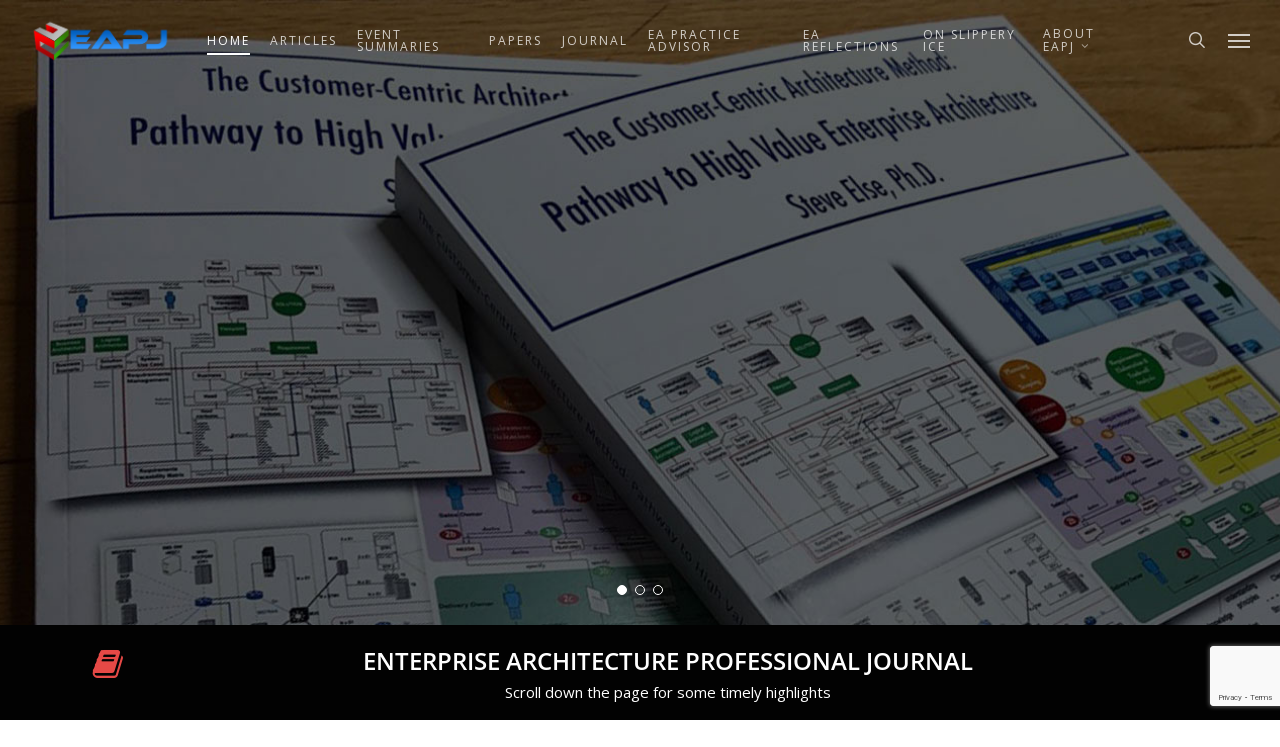

--- FILE ---
content_type: text/html; charset=UTF-8
request_url: https://eapj.org/page/13/
body_size: 21650
content:
<!doctype html>
<html lang="en-US" class="no-js">
<head>
	<meta charset="UTF-8">
	<meta name="viewport" content="width=device-width, initial-scale=1, maximum-scale=1, user-scalable=0" /><link rel="shortcut icon" href="https://eapj.org/wp-content/uploads/2015/12/icon.jpg" /><title>Enterprise Architecture Professional Journal - Actionable guidance for enterprise, solution and business architects</title>
	<style>img:is([sizes="auto" i], [sizes^="auto," i]) { contain-intrinsic-size: 3000px 1500px }</style>
	
<!-- The SEO Framework by Sybre Waaijer -->
<meta name="robots" content="max-snippet:-1,max-image-preview:large,max-video-preview:-1" />
<link rel="canonical" href="https://eapj.org/" />
<meta property="og:type" content="website" />
<meta property="og:locale" content="en_US" />
<meta property="og:site_name" content="Enterprise Architecture Professional Journal" />
<meta property="og:title" content="Enterprise Architecture Professional Journal" />
<meta property="og:url" content="https://eapj.org/" />
<meta property="og:image" content="https://eapj.org/wp-content/uploads/2014/06/unnamed.png" />
<meta property="og:image:width" content="261" />
<meta property="og:image:height" content="86" />
<meta name="twitter:card" content="summary_large_image" />
<meta name="twitter:title" content="Enterprise Architecture Professional Journal" />
<meta name="twitter:image" content="https://eapj.org/wp-content/uploads/2014/06/unnamed.png" />
<script type="application/ld+json">{"@context":"https://schema.org","@graph":[{"@type":"WebSite","@id":"https://eapj.org/#/schema/WebSite","url":"https://eapj.org/","name":"Enterprise Architecture Professional Journal","description":"Actionable guidance for enterprise, solution and business architects","inLanguage":"en-US","potentialAction":{"@type":"SearchAction","target":{"@type":"EntryPoint","urlTemplate":"https://eapj.org/search/{search_term_string}/"},"query-input":"required name=search_term_string"},"publisher":{"@id":"https://eapj.org/#/schema/Organization"}},{"@type":"WebPage","@id":"https://eapj.org/","url":"https://eapj.org/","name":"Enterprise Architecture Professional Journal - Actionable guidance for enterprise, solution and business architects","inLanguage":"en-US","isPartOf":{"@id":"https://eapj.org/#/schema/WebSite"},"breadcrumb":{"@type":"BreadcrumbList","@id":"https://eapj.org/#/schema/BreadcrumbList","itemListElement":{"@type":"ListItem","position":1,"name":"Enterprise Architecture Professional Journal"}},"potentialAction":{"@type":"ReadAction","target":"https://eapj.org/"},"about":{"@id":"https://eapj.org/#/schema/Organization"}},{"@type":"Organization","@id":"https://eapj.org/#/schema/Organization","name":"Enterprise Architecture Professional Journal","url":"https://eapj.org/"}]}</script>
<!-- / The SEO Framework by Sybre Waaijer | 10.19ms meta | 1.96ms boot -->

<link rel='dns-prefetch' href='//js.stripe.com' />
<link rel='dns-prefetch' href='//fonts.googleapis.com' />
<link rel="alternate" type="application/rss+xml" title="Enterprise Architecture Professional Journal &raquo; Feed" href="https://eapj.org/feed/" />
<link rel="alternate" type="application/rss+xml" title="Enterprise Architecture Professional Journal &raquo; Comments Feed" href="https://eapj.org/comments/feed/" />
<link rel="alternate" type="application/rss+xml" title="Enterprise Architecture Professional Journal &raquo; Home Comments Feed" href="https://eapj.org/home/feed/" />
		<!-- This site uses the Google Analytics by ExactMetrics plugin v8.11.0 - Using Analytics tracking - https://www.exactmetrics.com/ -->
							<script src="//www.googletagmanager.com/gtag/js?id=G-HQ1K724H1E"  data-cfasync="false" data-wpfc-render="false" type="text/javascript" async></script>
			<script data-cfasync="false" data-wpfc-render="false" type="text/javascript">
				var em_version = '8.11.0';
				var em_track_user = true;
				var em_no_track_reason = '';
								var ExactMetricsDefaultLocations = {"page_location":"https:\/\/eapj.org\/page\/13\/"};
								if ( typeof ExactMetricsPrivacyGuardFilter === 'function' ) {
					var ExactMetricsLocations = (typeof ExactMetricsExcludeQuery === 'object') ? ExactMetricsPrivacyGuardFilter( ExactMetricsExcludeQuery ) : ExactMetricsPrivacyGuardFilter( ExactMetricsDefaultLocations );
				} else {
					var ExactMetricsLocations = (typeof ExactMetricsExcludeQuery === 'object') ? ExactMetricsExcludeQuery : ExactMetricsDefaultLocations;
				}

								var disableStrs = [
										'ga-disable-G-HQ1K724H1E',
									];

				/* Function to detect opted out users */
				function __gtagTrackerIsOptedOut() {
					for (var index = 0; index < disableStrs.length; index++) {
						if (document.cookie.indexOf(disableStrs[index] + '=true') > -1) {
							return true;
						}
					}

					return false;
				}

				/* Disable tracking if the opt-out cookie exists. */
				if (__gtagTrackerIsOptedOut()) {
					for (var index = 0; index < disableStrs.length; index++) {
						window[disableStrs[index]] = true;
					}
				}

				/* Opt-out function */
				function __gtagTrackerOptout() {
					for (var index = 0; index < disableStrs.length; index++) {
						document.cookie = disableStrs[index] + '=true; expires=Thu, 31 Dec 2099 23:59:59 UTC; path=/';
						window[disableStrs[index]] = true;
					}
				}

				if ('undefined' === typeof gaOptout) {
					function gaOptout() {
						__gtagTrackerOptout();
					}
				}
								window.dataLayer = window.dataLayer || [];

				window.ExactMetricsDualTracker = {
					helpers: {},
					trackers: {},
				};
				if (em_track_user) {
					function __gtagDataLayer() {
						dataLayer.push(arguments);
					}

					function __gtagTracker(type, name, parameters) {
						if (!parameters) {
							parameters = {};
						}

						if (parameters.send_to) {
							__gtagDataLayer.apply(null, arguments);
							return;
						}

						if (type === 'event') {
														parameters.send_to = exactmetrics_frontend.v4_id;
							var hookName = name;
							if (typeof parameters['event_category'] !== 'undefined') {
								hookName = parameters['event_category'] + ':' + name;
							}

							if (typeof ExactMetricsDualTracker.trackers[hookName] !== 'undefined') {
								ExactMetricsDualTracker.trackers[hookName](parameters);
							} else {
								__gtagDataLayer('event', name, parameters);
							}
							
						} else {
							__gtagDataLayer.apply(null, arguments);
						}
					}

					__gtagTracker('js', new Date());
					__gtagTracker('set', {
						'developer_id.dNDMyYj': true,
											});
					if ( ExactMetricsLocations.page_location ) {
						__gtagTracker('set', ExactMetricsLocations);
					}
										__gtagTracker('config', 'G-HQ1K724H1E', {"forceSSL":"true"} );
										window.gtag = __gtagTracker;										(function () {
						/* https://developers.google.com/analytics/devguides/collection/analyticsjs/ */
						/* ga and __gaTracker compatibility shim. */
						var noopfn = function () {
							return null;
						};
						var newtracker = function () {
							return new Tracker();
						};
						var Tracker = function () {
							return null;
						};
						var p = Tracker.prototype;
						p.get = noopfn;
						p.set = noopfn;
						p.send = function () {
							var args = Array.prototype.slice.call(arguments);
							args.unshift('send');
							__gaTracker.apply(null, args);
						};
						var __gaTracker = function () {
							var len = arguments.length;
							if (len === 0) {
								return;
							}
							var f = arguments[len - 1];
							if (typeof f !== 'object' || f === null || typeof f.hitCallback !== 'function') {
								if ('send' === arguments[0]) {
									var hitConverted, hitObject = false, action;
									if ('event' === arguments[1]) {
										if ('undefined' !== typeof arguments[3]) {
											hitObject = {
												'eventAction': arguments[3],
												'eventCategory': arguments[2],
												'eventLabel': arguments[4],
												'value': arguments[5] ? arguments[5] : 1,
											}
										}
									}
									if ('pageview' === arguments[1]) {
										if ('undefined' !== typeof arguments[2]) {
											hitObject = {
												'eventAction': 'page_view',
												'page_path': arguments[2],
											}
										}
									}
									if (typeof arguments[2] === 'object') {
										hitObject = arguments[2];
									}
									if (typeof arguments[5] === 'object') {
										Object.assign(hitObject, arguments[5]);
									}
									if ('undefined' !== typeof arguments[1].hitType) {
										hitObject = arguments[1];
										if ('pageview' === hitObject.hitType) {
											hitObject.eventAction = 'page_view';
										}
									}
									if (hitObject) {
										action = 'timing' === arguments[1].hitType ? 'timing_complete' : hitObject.eventAction;
										hitConverted = mapArgs(hitObject);
										__gtagTracker('event', action, hitConverted);
									}
								}
								return;
							}

							function mapArgs(args) {
								var arg, hit = {};
								var gaMap = {
									'eventCategory': 'event_category',
									'eventAction': 'event_action',
									'eventLabel': 'event_label',
									'eventValue': 'event_value',
									'nonInteraction': 'non_interaction',
									'timingCategory': 'event_category',
									'timingVar': 'name',
									'timingValue': 'value',
									'timingLabel': 'event_label',
									'page': 'page_path',
									'location': 'page_location',
									'title': 'page_title',
									'referrer' : 'page_referrer',
								};
								for (arg in args) {
																		if (!(!args.hasOwnProperty(arg) || !gaMap.hasOwnProperty(arg))) {
										hit[gaMap[arg]] = args[arg];
									} else {
										hit[arg] = args[arg];
									}
								}
								return hit;
							}

							try {
								f.hitCallback();
							} catch (ex) {
							}
						};
						__gaTracker.create = newtracker;
						__gaTracker.getByName = newtracker;
						__gaTracker.getAll = function () {
							return [];
						};
						__gaTracker.remove = noopfn;
						__gaTracker.loaded = true;
						window['__gaTracker'] = __gaTracker;
					})();
									} else {
										console.log("");
					(function () {
						function __gtagTracker() {
							return null;
						}

						window['__gtagTracker'] = __gtagTracker;
						window['gtag'] = __gtagTracker;
					})();
									}
			</script>
							<!-- / Google Analytics by ExactMetrics -->
		<script type="text/javascript">
/* <![CDATA[ */
window._wpemojiSettings = {"baseUrl":"https:\/\/s.w.org\/images\/core\/emoji\/16.0.1\/72x72\/","ext":".png","svgUrl":"https:\/\/s.w.org\/images\/core\/emoji\/16.0.1\/svg\/","svgExt":".svg","source":{"concatemoji":"https:\/\/eapj.org\/wp-includes\/js\/wp-emoji-release.min.js?ver=6.8.3"}};
/*! This file is auto-generated */
!function(s,n){var o,i,e;function c(e){try{var t={supportTests:e,timestamp:(new Date).valueOf()};sessionStorage.setItem(o,JSON.stringify(t))}catch(e){}}function p(e,t,n){e.clearRect(0,0,e.canvas.width,e.canvas.height),e.fillText(t,0,0);var t=new Uint32Array(e.getImageData(0,0,e.canvas.width,e.canvas.height).data),a=(e.clearRect(0,0,e.canvas.width,e.canvas.height),e.fillText(n,0,0),new Uint32Array(e.getImageData(0,0,e.canvas.width,e.canvas.height).data));return t.every(function(e,t){return e===a[t]})}function u(e,t){e.clearRect(0,0,e.canvas.width,e.canvas.height),e.fillText(t,0,0);for(var n=e.getImageData(16,16,1,1),a=0;a<n.data.length;a++)if(0!==n.data[a])return!1;return!0}function f(e,t,n,a){switch(t){case"flag":return n(e,"\ud83c\udff3\ufe0f\u200d\u26a7\ufe0f","\ud83c\udff3\ufe0f\u200b\u26a7\ufe0f")?!1:!n(e,"\ud83c\udde8\ud83c\uddf6","\ud83c\udde8\u200b\ud83c\uddf6")&&!n(e,"\ud83c\udff4\udb40\udc67\udb40\udc62\udb40\udc65\udb40\udc6e\udb40\udc67\udb40\udc7f","\ud83c\udff4\u200b\udb40\udc67\u200b\udb40\udc62\u200b\udb40\udc65\u200b\udb40\udc6e\u200b\udb40\udc67\u200b\udb40\udc7f");case"emoji":return!a(e,"\ud83e\udedf")}return!1}function g(e,t,n,a){var r="undefined"!=typeof WorkerGlobalScope&&self instanceof WorkerGlobalScope?new OffscreenCanvas(300,150):s.createElement("canvas"),o=r.getContext("2d",{willReadFrequently:!0}),i=(o.textBaseline="top",o.font="600 32px Arial",{});return e.forEach(function(e){i[e]=t(o,e,n,a)}),i}function t(e){var t=s.createElement("script");t.src=e,t.defer=!0,s.head.appendChild(t)}"undefined"!=typeof Promise&&(o="wpEmojiSettingsSupports",i=["flag","emoji"],n.supports={everything:!0,everythingExceptFlag:!0},e=new Promise(function(e){s.addEventListener("DOMContentLoaded",e,{once:!0})}),new Promise(function(t){var n=function(){try{var e=JSON.parse(sessionStorage.getItem(o));if("object"==typeof e&&"number"==typeof e.timestamp&&(new Date).valueOf()<e.timestamp+604800&&"object"==typeof e.supportTests)return e.supportTests}catch(e){}return null}();if(!n){if("undefined"!=typeof Worker&&"undefined"!=typeof OffscreenCanvas&&"undefined"!=typeof URL&&URL.createObjectURL&&"undefined"!=typeof Blob)try{var e="postMessage("+g.toString()+"("+[JSON.stringify(i),f.toString(),p.toString(),u.toString()].join(",")+"));",a=new Blob([e],{type:"text/javascript"}),r=new Worker(URL.createObjectURL(a),{name:"wpTestEmojiSupports"});return void(r.onmessage=function(e){c(n=e.data),r.terminate(),t(n)})}catch(e){}c(n=g(i,f,p,u))}t(n)}).then(function(e){for(var t in e)n.supports[t]=e[t],n.supports.everything=n.supports.everything&&n.supports[t],"flag"!==t&&(n.supports.everythingExceptFlag=n.supports.everythingExceptFlag&&n.supports[t]);n.supports.everythingExceptFlag=n.supports.everythingExceptFlag&&!n.supports.flag,n.DOMReady=!1,n.readyCallback=function(){n.DOMReady=!0}}).then(function(){return e}).then(function(){var e;n.supports.everything||(n.readyCallback(),(e=n.source||{}).concatemoji?t(e.concatemoji):e.wpemoji&&e.twemoji&&(t(e.twemoji),t(e.wpemoji)))}))}((window,document),window._wpemojiSettings);
/* ]]> */
</script>
<style id='wp-emoji-styles-inline-css' type='text/css'>

	img.wp-smiley, img.emoji {
		display: inline !important;
		border: none !important;
		box-shadow: none !important;
		height: 1em !important;
		width: 1em !important;
		margin: 0 0.07em !important;
		vertical-align: -0.1em !important;
		background: none !important;
		padding: 0 !important;
	}
</style>
<link rel='stylesheet' id='wp-block-library-css' href='https://eapj.org/wp-includes/css/dist/block-library/style.min.css?ver=6.8.3' type='text/css' media='all' />
<style id='global-styles-inline-css' type='text/css'>
:root{--wp--preset--aspect-ratio--square: 1;--wp--preset--aspect-ratio--4-3: 4/3;--wp--preset--aspect-ratio--3-4: 3/4;--wp--preset--aspect-ratio--3-2: 3/2;--wp--preset--aspect-ratio--2-3: 2/3;--wp--preset--aspect-ratio--16-9: 16/9;--wp--preset--aspect-ratio--9-16: 9/16;--wp--preset--color--black: #000000;--wp--preset--color--cyan-bluish-gray: #abb8c3;--wp--preset--color--white: #ffffff;--wp--preset--color--pale-pink: #f78da7;--wp--preset--color--vivid-red: #cf2e2e;--wp--preset--color--luminous-vivid-orange: #ff6900;--wp--preset--color--luminous-vivid-amber: #fcb900;--wp--preset--color--light-green-cyan: #7bdcb5;--wp--preset--color--vivid-green-cyan: #00d084;--wp--preset--color--pale-cyan-blue: #8ed1fc;--wp--preset--color--vivid-cyan-blue: #0693e3;--wp--preset--color--vivid-purple: #9b51e0;--wp--preset--gradient--vivid-cyan-blue-to-vivid-purple: linear-gradient(135deg,rgba(6,147,227,1) 0%,rgb(155,81,224) 100%);--wp--preset--gradient--light-green-cyan-to-vivid-green-cyan: linear-gradient(135deg,rgb(122,220,180) 0%,rgb(0,208,130) 100%);--wp--preset--gradient--luminous-vivid-amber-to-luminous-vivid-orange: linear-gradient(135deg,rgba(252,185,0,1) 0%,rgba(255,105,0,1) 100%);--wp--preset--gradient--luminous-vivid-orange-to-vivid-red: linear-gradient(135deg,rgba(255,105,0,1) 0%,rgb(207,46,46) 100%);--wp--preset--gradient--very-light-gray-to-cyan-bluish-gray: linear-gradient(135deg,rgb(238,238,238) 0%,rgb(169,184,195) 100%);--wp--preset--gradient--cool-to-warm-spectrum: linear-gradient(135deg,rgb(74,234,220) 0%,rgb(151,120,209) 20%,rgb(207,42,186) 40%,rgb(238,44,130) 60%,rgb(251,105,98) 80%,rgb(254,248,76) 100%);--wp--preset--gradient--blush-light-purple: linear-gradient(135deg,rgb(255,206,236) 0%,rgb(152,150,240) 100%);--wp--preset--gradient--blush-bordeaux: linear-gradient(135deg,rgb(254,205,165) 0%,rgb(254,45,45) 50%,rgb(107,0,62) 100%);--wp--preset--gradient--luminous-dusk: linear-gradient(135deg,rgb(255,203,112) 0%,rgb(199,81,192) 50%,rgb(65,88,208) 100%);--wp--preset--gradient--pale-ocean: linear-gradient(135deg,rgb(255,245,203) 0%,rgb(182,227,212) 50%,rgb(51,167,181) 100%);--wp--preset--gradient--electric-grass: linear-gradient(135deg,rgb(202,248,128) 0%,rgb(113,206,126) 100%);--wp--preset--gradient--midnight: linear-gradient(135deg,rgb(2,3,129) 0%,rgb(40,116,252) 100%);--wp--preset--font-size--small: 13px;--wp--preset--font-size--medium: 20px;--wp--preset--font-size--large: 36px;--wp--preset--font-size--x-large: 42px;--wp--preset--spacing--20: 0.44rem;--wp--preset--spacing--30: 0.67rem;--wp--preset--spacing--40: 1rem;--wp--preset--spacing--50: 1.5rem;--wp--preset--spacing--60: 2.25rem;--wp--preset--spacing--70: 3.38rem;--wp--preset--spacing--80: 5.06rem;--wp--preset--shadow--natural: 6px 6px 9px rgba(0, 0, 0, 0.2);--wp--preset--shadow--deep: 12px 12px 50px rgba(0, 0, 0, 0.4);--wp--preset--shadow--sharp: 6px 6px 0px rgba(0, 0, 0, 0.2);--wp--preset--shadow--outlined: 6px 6px 0px -3px rgba(255, 255, 255, 1), 6px 6px rgba(0, 0, 0, 1);--wp--preset--shadow--crisp: 6px 6px 0px rgba(0, 0, 0, 1);}:root { --wp--style--global--content-size: 1300px;--wp--style--global--wide-size: 1300px; }:where(body) { margin: 0; }.wp-site-blocks > .alignleft { float: left; margin-right: 2em; }.wp-site-blocks > .alignright { float: right; margin-left: 2em; }.wp-site-blocks > .aligncenter { justify-content: center; margin-left: auto; margin-right: auto; }:where(.is-layout-flex){gap: 0.5em;}:where(.is-layout-grid){gap: 0.5em;}.is-layout-flow > .alignleft{float: left;margin-inline-start: 0;margin-inline-end: 2em;}.is-layout-flow > .alignright{float: right;margin-inline-start: 2em;margin-inline-end: 0;}.is-layout-flow > .aligncenter{margin-left: auto !important;margin-right: auto !important;}.is-layout-constrained > .alignleft{float: left;margin-inline-start: 0;margin-inline-end: 2em;}.is-layout-constrained > .alignright{float: right;margin-inline-start: 2em;margin-inline-end: 0;}.is-layout-constrained > .aligncenter{margin-left: auto !important;margin-right: auto !important;}.is-layout-constrained > :where(:not(.alignleft):not(.alignright):not(.alignfull)){max-width: var(--wp--style--global--content-size);margin-left: auto !important;margin-right: auto !important;}.is-layout-constrained > .alignwide{max-width: var(--wp--style--global--wide-size);}body .is-layout-flex{display: flex;}.is-layout-flex{flex-wrap: wrap;align-items: center;}.is-layout-flex > :is(*, div){margin: 0;}body .is-layout-grid{display: grid;}.is-layout-grid > :is(*, div){margin: 0;}body{padding-top: 0px;padding-right: 0px;padding-bottom: 0px;padding-left: 0px;}:root :where(.wp-element-button, .wp-block-button__link){background-color: #32373c;border-width: 0;color: #fff;font-family: inherit;font-size: inherit;line-height: inherit;padding: calc(0.667em + 2px) calc(1.333em + 2px);text-decoration: none;}.has-black-color{color: var(--wp--preset--color--black) !important;}.has-cyan-bluish-gray-color{color: var(--wp--preset--color--cyan-bluish-gray) !important;}.has-white-color{color: var(--wp--preset--color--white) !important;}.has-pale-pink-color{color: var(--wp--preset--color--pale-pink) !important;}.has-vivid-red-color{color: var(--wp--preset--color--vivid-red) !important;}.has-luminous-vivid-orange-color{color: var(--wp--preset--color--luminous-vivid-orange) !important;}.has-luminous-vivid-amber-color{color: var(--wp--preset--color--luminous-vivid-amber) !important;}.has-light-green-cyan-color{color: var(--wp--preset--color--light-green-cyan) !important;}.has-vivid-green-cyan-color{color: var(--wp--preset--color--vivid-green-cyan) !important;}.has-pale-cyan-blue-color{color: var(--wp--preset--color--pale-cyan-blue) !important;}.has-vivid-cyan-blue-color{color: var(--wp--preset--color--vivid-cyan-blue) !important;}.has-vivid-purple-color{color: var(--wp--preset--color--vivid-purple) !important;}.has-black-background-color{background-color: var(--wp--preset--color--black) !important;}.has-cyan-bluish-gray-background-color{background-color: var(--wp--preset--color--cyan-bluish-gray) !important;}.has-white-background-color{background-color: var(--wp--preset--color--white) !important;}.has-pale-pink-background-color{background-color: var(--wp--preset--color--pale-pink) !important;}.has-vivid-red-background-color{background-color: var(--wp--preset--color--vivid-red) !important;}.has-luminous-vivid-orange-background-color{background-color: var(--wp--preset--color--luminous-vivid-orange) !important;}.has-luminous-vivid-amber-background-color{background-color: var(--wp--preset--color--luminous-vivid-amber) !important;}.has-light-green-cyan-background-color{background-color: var(--wp--preset--color--light-green-cyan) !important;}.has-vivid-green-cyan-background-color{background-color: var(--wp--preset--color--vivid-green-cyan) !important;}.has-pale-cyan-blue-background-color{background-color: var(--wp--preset--color--pale-cyan-blue) !important;}.has-vivid-cyan-blue-background-color{background-color: var(--wp--preset--color--vivid-cyan-blue) !important;}.has-vivid-purple-background-color{background-color: var(--wp--preset--color--vivid-purple) !important;}.has-black-border-color{border-color: var(--wp--preset--color--black) !important;}.has-cyan-bluish-gray-border-color{border-color: var(--wp--preset--color--cyan-bluish-gray) !important;}.has-white-border-color{border-color: var(--wp--preset--color--white) !important;}.has-pale-pink-border-color{border-color: var(--wp--preset--color--pale-pink) !important;}.has-vivid-red-border-color{border-color: var(--wp--preset--color--vivid-red) !important;}.has-luminous-vivid-orange-border-color{border-color: var(--wp--preset--color--luminous-vivid-orange) !important;}.has-luminous-vivid-amber-border-color{border-color: var(--wp--preset--color--luminous-vivid-amber) !important;}.has-light-green-cyan-border-color{border-color: var(--wp--preset--color--light-green-cyan) !important;}.has-vivid-green-cyan-border-color{border-color: var(--wp--preset--color--vivid-green-cyan) !important;}.has-pale-cyan-blue-border-color{border-color: var(--wp--preset--color--pale-cyan-blue) !important;}.has-vivid-cyan-blue-border-color{border-color: var(--wp--preset--color--vivid-cyan-blue) !important;}.has-vivid-purple-border-color{border-color: var(--wp--preset--color--vivid-purple) !important;}.has-vivid-cyan-blue-to-vivid-purple-gradient-background{background: var(--wp--preset--gradient--vivid-cyan-blue-to-vivid-purple) !important;}.has-light-green-cyan-to-vivid-green-cyan-gradient-background{background: var(--wp--preset--gradient--light-green-cyan-to-vivid-green-cyan) !important;}.has-luminous-vivid-amber-to-luminous-vivid-orange-gradient-background{background: var(--wp--preset--gradient--luminous-vivid-amber-to-luminous-vivid-orange) !important;}.has-luminous-vivid-orange-to-vivid-red-gradient-background{background: var(--wp--preset--gradient--luminous-vivid-orange-to-vivid-red) !important;}.has-very-light-gray-to-cyan-bluish-gray-gradient-background{background: var(--wp--preset--gradient--very-light-gray-to-cyan-bluish-gray) !important;}.has-cool-to-warm-spectrum-gradient-background{background: var(--wp--preset--gradient--cool-to-warm-spectrum) !important;}.has-blush-light-purple-gradient-background{background: var(--wp--preset--gradient--blush-light-purple) !important;}.has-blush-bordeaux-gradient-background{background: var(--wp--preset--gradient--blush-bordeaux) !important;}.has-luminous-dusk-gradient-background{background: var(--wp--preset--gradient--luminous-dusk) !important;}.has-pale-ocean-gradient-background{background: var(--wp--preset--gradient--pale-ocean) !important;}.has-electric-grass-gradient-background{background: var(--wp--preset--gradient--electric-grass) !important;}.has-midnight-gradient-background{background: var(--wp--preset--gradient--midnight) !important;}.has-small-font-size{font-size: var(--wp--preset--font-size--small) !important;}.has-medium-font-size{font-size: var(--wp--preset--font-size--medium) !important;}.has-large-font-size{font-size: var(--wp--preset--font-size--large) !important;}.has-x-large-font-size{font-size: var(--wp--preset--font-size--x-large) !important;}
:where(.wp-block-post-template.is-layout-flex){gap: 1.25em;}:where(.wp-block-post-template.is-layout-grid){gap: 1.25em;}
:where(.wp-block-columns.is-layout-flex){gap: 2em;}:where(.wp-block-columns.is-layout-grid){gap: 2em;}
:root :where(.wp-block-pullquote){font-size: 1.5em;line-height: 1.6;}
</style>
<link rel='stylesheet' id='contact-form-7-css' href='https://eapj.org/wp-content/plugins/contact-form-7/includes/css/styles.css?ver=6.1.4' type='text/css' media='all' />
<link rel='stylesheet' id='wpedon-css' href='https://eapj.org/wp-content/plugins/easy-paypal-donation/assets/css/wpedon.css?ver=1.5.2' type='text/css' media='all' />
<link rel='stylesheet' id='nectar-slider-css' href='https://eapj.org/wp-content/plugins/salient-nectar-slider/css/nectar-slider.css?ver=1.7' type='text/css' media='all' />
<link rel='stylesheet' id='salient-social-css' href='https://eapj.org/wp-content/plugins/salient-social/css/style.css?ver=1.2' type='text/css' media='all' />
<style id='salient-social-inline-css' type='text/css'>

  .sharing-default-minimal .nectar-love.loved,
  body .nectar-social[data-color-override="override"].fixed > a:before, 
  body .nectar-social[data-color-override="override"].fixed .nectar-social-inner a,
  .sharing-default-minimal .nectar-social[data-color-override="override"] .nectar-social-inner a:hover {
    background-color: #e64946;
  }
  .nectar-social.hover .nectar-love.loved,
  .nectar-social.hover > .nectar-love-button a:hover,
  .nectar-social[data-color-override="override"].hover > div a:hover,
  #single-below-header .nectar-social[data-color-override="override"].hover > div a:hover,
  .nectar-social[data-color-override="override"].hover .share-btn:hover,
  .sharing-default-minimal .nectar-social[data-color-override="override"] .nectar-social-inner a {
    border-color: #e64946;
  }
  #single-below-header .nectar-social.hover .nectar-love.loved i,
  #single-below-header .nectar-social.hover[data-color-override="override"] a:hover,
  #single-below-header .nectar-social.hover[data-color-override="override"] a:hover i,
  #single-below-header .nectar-social.hover .nectar-love-button a:hover i,
  .nectar-love:hover i,
  .hover .nectar-love:hover .total_loves,
  .nectar-love.loved i,
  .nectar-social.hover .nectar-love.loved .total_loves,
  .nectar-social.hover .share-btn:hover, 
  .nectar-social[data-color-override="override"].hover .nectar-social-inner a:hover,
  .nectar-social[data-color-override="override"].hover > div:hover span,
  .sharing-default-minimal .nectar-social[data-color-override="override"] .nectar-social-inner a:not(:hover) i,
  .sharing-default-minimal .nectar-social[data-color-override="override"] .nectar-social-inner a:not(:hover) {
    color: #e64946;
  }
</style>
<link rel='stylesheet' id='sidebar-login-css' href='https://eapj.org/wp-content/plugins/sidebar-login/build/sidebar-login.css?ver=1622776914' type='text/css' media='all' />
<link rel='stylesheet' id='font-awesome-css' href='https://eapj.org/wp-content/themes/salient/css/font-awesome-legacy.min.css?ver=4.7.1' type='text/css' media='all' />
<link rel='stylesheet' id='salient-grid-system-css' href='https://eapj.org/wp-content/themes/salient/css/build/grid-system.css?ver=17.4.1' type='text/css' media='all' />
<link rel='stylesheet' id='main-styles-css' href='https://eapj.org/wp-content/themes/salient/css/build/style.css?ver=17.4.1' type='text/css' media='all' />
<style id='main-styles-inline-css' type='text/css'>

		@font-face{
		     font-family:'Open Sans';
		     src:url('https://eapj.org/wp-content/themes/salient/css/fonts/OpenSans-Light.woff') format('woff');
		     font-weight:300;
		     font-style:normal; 
		}
		 @font-face{
		     font-family:'Open Sans';
		     src:url('https://eapj.org/wp-content/themes/salient/css/fonts/OpenSans-Regular.woff') format('woff');
		     font-weight:400;
		     font-style:normal; 
		}
		 @font-face{
		     font-family:'Open Sans';
		     src:url('https://eapj.org/wp-content/themes/salient/css/fonts/OpenSans-SemiBold.woff') format('woff');
		     font-weight:600;
		     font-style:normal; 
		}
		 @font-face{
		     font-family:'Open Sans';
		     src:url('https://eapj.org/wp-content/themes/salient/css/fonts/OpenSans-Bold.woff') format('woff');
		     font-weight:700;
		     font-style:normal; 
		}
html body[data-header-resize="1"] .container-wrap, 
			html body[data-header-format="left-header"][data-header-resize="0"] .container-wrap, 
			html body[data-header-resize="0"] .container-wrap, 
			body[data-header-format="left-header"][data-header-resize="0"] .container-wrap { 
				padding-top: 0; 
			} 
			.main-content > .row > #breadcrumbs.yoast { 
				padding: 20px 0; 
			}
</style>
<link rel='stylesheet' id='nectar-header-secondary-nav-css' href='https://eapj.org/wp-content/themes/salient/css/build/header/header-secondary-nav.css?ver=17.4.1' type='text/css' media='all' />
<link rel='stylesheet' id='nectar-element-icon-with-text-css' href='https://eapj.org/wp-content/themes/salient/css/build/elements/element-icon-with-text.css?ver=17.4.1' type='text/css' media='all' />
<link rel='stylesheet' id='nectar-cf7-css' href='https://eapj.org/wp-content/themes/salient/css/build/third-party/cf7.css?ver=17.4.1' type='text/css' media='all' />
<link rel='stylesheet' id='nectar-blog-masonry-core-css' href='https://eapj.org/wp-content/themes/salient/css/build/blog/masonry-core.css?ver=17.4.1' type='text/css' media='all' />
<link rel='stylesheet' id='nectar-blog-standard-featured-left-css' href='https://eapj.org/wp-content/themes/salient/css/build/blog/standard-featured-left.css?ver=17.4.1' type='text/css' media='all' />
<link rel='stylesheet' id='responsive-css' href='https://eapj.org/wp-content/themes/salient/css/build/responsive.css?ver=17.4.1' type='text/css' media='all' />
<link rel='stylesheet' id='skin-original-css' href='https://eapj.org/wp-content/themes/salient/css/build/skin-original.css?ver=17.4.1' type='text/css' media='all' />
<link rel='stylesheet' id='salient-wp-menu-dynamic-css' href='https://eapj.org/wp-content/uploads/salient/menu-dynamic.css?ver=12622' type='text/css' media='all' />
<link rel='stylesheet' id='js_composer_front-css' href='https://eapj.org/wp-content/themes/salient/css/build/plugins/js_composer.css?ver=17.4.1' type='text/css' media='all' />
<link rel='stylesheet' id='dynamic-css-css' href='https://eapj.org/wp-content/themes/salient/css/salient-dynamic-styles.css?ver=18728' type='text/css' media='all' />
<style id='dynamic-css-inline-css' type='text/css'>
.no-rgba #header-space{display:none;}@media only screen and (max-width:999px){body #header-space[data-header-mobile-fixed="1"]{display:none;}#header-outer[data-mobile-fixed="false"]{position:absolute;}}@media only screen and (max-width:999px){body:not(.nectar-no-flex-height) #header-space[data-secondary-header-display="full"]:not([data-header-mobile-fixed="false"]){display:block!important;margin-bottom:-50px;}#header-space[data-secondary-header-display="full"][data-header-mobile-fixed="false"]{display:none;}}@media only screen and (min-width:1000px){#header-space{display:none;}.nectar-slider-wrap.first-section,.parallax_slider_outer.first-section,.full-width-content.first-section,.parallax_slider_outer.first-section .swiper-slide .content,.nectar-slider-wrap.first-section .swiper-slide .content,#page-header-bg,.nder-page-header,#page-header-wrap,.full-width-section.first-section{margin-top:0!important;}body #page-header-bg,body #page-header-wrap{height:114px;}body #search-outer{z-index:100000;}}@media only screen and (min-width:1000px){#page-header-wrap.fullscreen-header,#page-header-wrap.fullscreen-header #page-header-bg,html:not(.nectar-box-roll-loaded) .nectar-box-roll > #page-header-bg.fullscreen-header,.nectar_fullscreen_zoom_recent_projects,#nectar_fullscreen_rows:not(.afterLoaded) > div{height:100vh;}.wpb_row.vc_row-o-full-height.top-level,.wpb_row.vc_row-o-full-height.top-level > .col.span_12{min-height:100vh;}#page-header-bg[data-alignment-v="middle"] .span_6 .inner-wrap,#page-header-bg[data-alignment-v="top"] .span_6 .inner-wrap,.blog-archive-header.color-bg .container{padding-top:90px;}#page-header-wrap.container #page-header-bg .span_6 .inner-wrap{padding-top:0;}.nectar-slider-wrap[data-fullscreen="true"]:not(.loaded),.nectar-slider-wrap[data-fullscreen="true"]:not(.loaded) .swiper-container{height:calc(100vh + 2px)!important;}.admin-bar .nectar-slider-wrap[data-fullscreen="true"]:not(.loaded),.admin-bar .nectar-slider-wrap[data-fullscreen="true"]:not(.loaded) .swiper-container{height:calc(100vh - 30px)!important;}}@media only screen and (max-width:999px){#page-header-bg[data-alignment-v="middle"]:not(.fullscreen-header) .span_6 .inner-wrap,#page-header-bg[data-alignment-v="top"] .span_6 .inner-wrap,.blog-archive-header.color-bg .container{padding-top:49px;}.vc_row.top-level.full-width-section:not(.full-width-ns) > .span_12,#page-header-bg[data-alignment-v="bottom"] .span_6 .inner-wrap{padding-top:24px;}}@media only screen and (max-width:690px){.vc_row.top-level.full-width-section:not(.full-width-ns) > .span_12{padding-top:49px;}.vc_row.top-level.full-width-content .nectar-recent-posts-single_featured .recent-post-container > .inner-wrap{padding-top:24px;}}@media only screen and (max-width:999px) and (min-width:691px){#page-header-bg[data-alignment-v="middle"]:not(.fullscreen-header) .span_6 .inner-wrap,#page-header-bg[data-alignment-v="top"] .span_6 .inner-wrap,.vc_row.top-level.full-width-section:not(.full-width-ns) > .span_12{padding-top:89px;}}@media only screen and (max-width:999px){.full-width-ns .nectar-slider-wrap .swiper-slide[data-y-pos="middle"] .content,.full-width-ns .nectar-slider-wrap .swiper-slide[data-y-pos="top"] .content{padding-top:30px;}}@media only screen and (max-width:999px){.using-mobile-browser #nectar_fullscreen_rows:not(.afterLoaded):not([data-mobile-disable="on"]) > div{height:calc(100vh - 76px);}.using-mobile-browser .wpb_row.vc_row-o-full-height.top-level,.using-mobile-browser .wpb_row.vc_row-o-full-height.top-level > .col.span_12,[data-permanent-transparent="1"].using-mobile-browser .wpb_row.vc_row-o-full-height.top-level,[data-permanent-transparent="1"].using-mobile-browser .wpb_row.vc_row-o-full-height.top-level > .col.span_12{min-height:calc(100vh - 76px);}html:not(.nectar-box-roll-loaded) .nectar-box-roll > #page-header-bg.fullscreen-header,.nectar_fullscreen_zoom_recent_projects,.nectar-slider-wrap[data-fullscreen="true"]:not(.loaded),.nectar-slider-wrap[data-fullscreen="true"]:not(.loaded) .swiper-container,#nectar_fullscreen_rows:not(.afterLoaded):not([data-mobile-disable="on"]) > div{height:calc(100vh - 1px);}.wpb_row.vc_row-o-full-height.top-level,.wpb_row.vc_row-o-full-height.top-level > .col.span_12{min-height:calc(100vh - 1px);}body[data-transparent-header="false"] #ajax-content-wrap.no-scroll{min-height:calc(100vh - 1px);height:calc(100vh - 1px);}}#nectar_fullscreen_rows{background-color:transparent;}.nectar-button.medium{border-radius:3px 3px 3px 3px;padding:10px 15px;font-size:12px;color:#FFF;box-shadow:0 -2px rgba(0,0,0,0.1) inset;}.nectar-button.medium.see-through,.nectar-button.medium.see-through-2,.nectar-button.medium.see-through-3{padding-top:9px;padding-bottom:9px}.nectar-button.medium i.icon-button-arrow{font-size:16px}body[data-button-style^="rounded"] .nectar-button.medium:not(.see-through):not(.see-through-2):not(.see-through-3).has-icon,body[data-button-style^="rounded"] .nectar-button.medium:not(.see-through):not(.see-through-2):not(.see-through-3).tilt.has-icon{padding-left:42px;padding-right:42px}body[data-button-style^="rounded"] .nectar-button.medium:not(.see-through):not(.see-through-2):not(.see-through-3){padding:12px 18px;}.nectar-button.medium.has-icon,.nectar-button.medium.tilt.has-icon{padding-left:42px;padding-right:42px}@media only screen and (max-width:999px){body .vc_row-fluid:not(.full-width-content) > .span_12 .vc_col-sm-2:not(:last-child):not([class*="vc_col-xs-"]){margin-bottom:25px;}}@media only screen and (min-width :691px) and (max-width :999px){body .vc_col-sm-2{width:31.2%;margin-left:3.1%;}body .full-width-content .vc_col-sm-2{width:33.3%;margin-left:0;}.vc_row-fluid .vc_col-sm-2[class*="vc_col-sm-"]:first-child:not([class*="offset"]),.vc_row-fluid .vc_col-sm-2[class*="vc_col-sm-"]:nth-child(3n+4):not([class*="offset"]){margin-left:0;}}@media only screen and (max-width :690px){body .vc_row-fluid .vc_col-sm-2:not([class*="vc_col-xs"]),body .vc_row-fluid.full-width-content .vc_col-sm-2:not([class*="vc_col-xs"]){width:50%;}.vc_row-fluid .vc_col-sm-2[class*="vc_col-sm-"]:first-child:not([class*="offset"]),.vc_row-fluid .vc_col-sm-2[class*="vc_col-sm-"]:nth-child(2n+3):not([class*="offset"]){margin-left:0;}}.screen-reader-text,.nectar-skip-to-content:not(:focus){border:0;clip:rect(1px,1px,1px,1px);clip-path:inset(50%);height:1px;margin:-1px;overflow:hidden;padding:0;position:absolute!important;width:1px;word-wrap:normal!important;}.row .col img:not([srcset]){width:auto;}.row .col img.img-with-animation.nectar-lazy:not([srcset]){width:100%;}
.privacy-policy {
    font-family: Arial, Helvetica, sans-serif;
    line-height: 1.6;
    color: #333;
    background-color: #f9f9f9;
    margin: 0;
    padding: 0;
}

.privacy-policy-container {
    max-width: 900px;
    margin: 40px auto;
    background: #fff;
    padding: 30px;
    border-radius: 8px;
    box-shadow: 0 0 10px rgba(0,0,0,0.05);
}

.privacy-policy-container h1 {
    font-size: 2rem;
    margin-bottom: 10px;
    color: #222;
    text-align: center;
}

.privacy-policy-container h2 {
    color: #444;
    margin-top: 30px;
    font-size: 1.3rem;
}

.privacy-policy-container p {
    margin: 10px 0;
}

.privacy-policy-container a {
    color: #0066cc;
    text-decoration: none;
}

.privacy-policy-container a:hover {
    text-decoration: underline;
}

.privacy-policy-container .contact {
    margin-top: 30px;
    padding-top: 20px;
    border-top: 1px solid #ddd;
}
</style>
<link rel='stylesheet' id='redux-google-fonts-salient_redux-css' href='https://fonts.googleapis.com/css?family=Open+Sans%3A300%2C700%2C400%7CMerriweather%7CLibre+Baskerville%3A400italic&#038;ver=6.8.3' type='text/css' media='all' />
<script type="text/javascript" src="https://eapj.org/wp-content/plugins/google-analytics-dashboard-for-wp/assets/js/frontend-gtag.min.js?ver=8.11.0" id="exactmetrics-frontend-script-js" async="async" data-wp-strategy="async"></script>
<script data-cfasync="false" data-wpfc-render="false" type="text/javascript" id='exactmetrics-frontend-script-js-extra'>/* <![CDATA[ */
var exactmetrics_frontend = {"js_events_tracking":"true","download_extensions":"zip,mp3,mpeg,pdf,docx,pptx,xlsx,rar","inbound_paths":"[{\"path\":\"\\\/go\\\/\",\"label\":\"affiliate\"},{\"path\":\"\\\/recommend\\\/\",\"label\":\"affiliate\"}]","home_url":"https:\/\/eapj.org","hash_tracking":"false","v4_id":"G-HQ1K724H1E"};/* ]]> */
</script>
<script type="text/javascript" src="https://eapj.org/wp-includes/js/jquery/jquery.min.js?ver=3.7.1" id="jquery-core-js"></script>
<script type="text/javascript" src="https://eapj.org/wp-includes/js/jquery/jquery-migrate.min.js?ver=3.4.1" id="jquery-migrate-js"></script>
<link rel="https://api.w.org/" href="https://eapj.org/wp-json/" /><link rel="alternate" title="JSON" type="application/json" href="https://eapj.org/wp-json/wp/v2/pages/5" /><link rel="EditURI" type="application/rsd+xml" title="RSD" href="https://eapj.org/xmlrpc.php?rsd" />
<link rel="alternate" title="oEmbed (JSON)" type="application/json+oembed" href="https://eapj.org/wp-json/oembed/1.0/embed?url=https%3A%2F%2Feapj.org%2F" />
<link rel="alternate" title="oEmbed (XML)" type="text/xml+oembed" href="https://eapj.org/wp-json/oembed/1.0/embed?url=https%3A%2F%2Feapj.org%2F&#038;format=xml" />

<link rel="stylesheet" href="https://eapj.org/wp-content/plugins/count-per-day/counter.css" type="text/css" />
<script type="text/javascript"> var root = document.getElementsByTagName( "html" )[0]; root.setAttribute( "class", "js" ); </script><script>
  (function(i,s,o,g,r,a,m){i['GoogleAnalyticsObject']=r;i[r]=i[r]||function(){
  (i[r].q=i[r].q||[]).push(arguments)},i[r].l=1*new Date();a=s.createElement(o),
  m=s.getElementsByTagName(o)[0];a.async=1;a.src=g;m.parentNode.insertBefore(a,m)
  })(window,document,'script','//www.google-analytics.com/analytics.js','ga');

  ga('create', 'UA-61770917-2', 'auto');
  ga('send', 'pageview');

</script><meta name="generator" content="Powered by WPBakery Page Builder - drag and drop page builder for WordPress."/>
		<style type="text/css" id="wp-custom-css">
			.swiper-slide .content p, .swiper-slide .content h2, .swiper-slide .content .buttons {
	letter-spacing: unset !important;}

#header-secondary-outer {
    display: none;
}

#nectar-page-header-p-wrap {
filter: opacity(.6);
}

.date{max-width:90px;}		</style>
		<noscript><style> .wpb_animate_when_almost_visible { opacity: 1; }</style></noscript></head><body class="home paged wp-singular page-template-default page page-id-5 paged-13 page-paged-13 wp-theme-salient original wpb-js-composer js-comp-ver-6.6.0 vc_responsive" data-footer-reveal="1" data-footer-reveal-shadow="none" data-header-format="default" data-body-border="off" data-boxed-style="" data-header-breakpoint="1000" data-dropdown-style="minimal" data-cae="easeOutCubic" data-cad="750" data-megamenu-width="contained" data-aie="none" data-ls="fancybox" data-apte="standard" data-hhun="0" data-fancy-form-rcs="default" data-form-style="default" data-form-submit="regular" data-is="minimal" data-button-style="default" data-user-account-button="false" data-flex-cols="true" data-col-gap="default" data-header-inherit-rc="false" data-header-search="true" data-animated-anchors="true" data-ajax-transitions="false" data-full-width-header="true" data-slide-out-widget-area="true" data-slide-out-widget-area-style="slide-out-from-right" data-user-set-ocm="1" data-loading-animation="none" data-bg-header="true" data-responsive="1" data-ext-responsive="true" data-ext-padding="90" data-header-resize="1" data-header-color="custom" data-cart="false" data-remove-m-parallax="" data-remove-m-video-bgs="" data-m-animate="0" data-force-header-trans-color="light" data-smooth-scrolling="0" data-permanent-transparent="false" >
	
	<script type="text/javascript">
	 (function(window, document) {

		document.documentElement.classList.remove("no-js");

		if(navigator.userAgent.match(/(Android|iPod|iPhone|iPad|BlackBerry|IEMobile|Opera Mini)/)) {
			document.body.className += " using-mobile-browser mobile ";
		}
		if(navigator.userAgent.match(/Mac/) && navigator.maxTouchPoints && navigator.maxTouchPoints > 2) {
			document.body.className += " using-ios-device ";
		}

		if( !("ontouchstart" in window) ) {

			var body = document.querySelector("body");
			var winW = window.innerWidth;
			var bodyW = body.clientWidth;

			if (winW > bodyW + 4) {
				body.setAttribute("style", "--scroll-bar-w: " + (winW - bodyW - 4) + "px");
			} else {
				body.setAttribute("style", "--scroll-bar-w: 0px");
			}
		}

	 })(window, document);
   </script><a href="#ajax-content-wrap" class="nectar-skip-to-content">Skip to main content</a>	
	<div id="header-space"  data-header-mobile-fixed='false'></div> 
	
		<div id="header-outer" data-has-menu="true" data-has-buttons="yes" data-header-button_style="default" data-using-pr-menu="false" data-mobile-fixed="false" data-ptnm="false" data-lhe="animated_underline" data-user-set-bg="#ffffff" data-format="default" data-permanent-transparent="false" data-megamenu-rt="0" data-remove-fixed="0" data-header-resize="1" data-cart="false" data-transparency-option="1" data-box-shadow="large" data-shrink-num="00" data-using-secondary="1" data-using-logo="1" data-logo-height="50" data-m-logo-height="24" data-padding="15" data-full-width="true" data-condense="false" data-transparent-header="true" data-transparent-shadow-helper="false" data-remove-border="true" class="transparent">
		
	<div id="header-secondary-outer" class="default" data-mobile="default" data-remove-fixed="0" data-lhe="animated_underline" data-secondary-text="false" data-full-width="true" data-mobile-fixed="false" data-permanent-transparent="false" >
		<div class="container">
			<nav aria-label="Secondary Navigation">
									<ul class="sf-menu">
											</ul>
					
			</nav>
		</div>
	</div>


<div id="search-outer" class="nectar">
	<div id="search">
		<div class="container">
			 <div id="search-box">
				 <div class="inner-wrap">
					 <div class="col span_12">
						  <form role="search" action="https://eapj.org/" method="GET">
															<input type="text" name="s"  value="Start Typing..." aria-label="Search" data-placeholder="Start Typing..." />
							
						
						<button aria-label="Search" class="search-box__button" type="submit">Search</button>						</form>
					</div><!--/span_12-->
				</div><!--/inner-wrap-->
			 </div><!--/search-box-->
			 <div id="close"><a href="#" role="button"><span class="screen-reader-text">Close Search</span>
				<span class="icon-salient-x" aria-hidden="true"></span>				 </a></div>
		 </div><!--/container-->
	</div><!--/search-->
</div><!--/search-outer-->

<header id="top" role="banner" aria-label="Main Menu">
	<div class="container">
		<div class="row">
			<div class="col span_3">
								<a id="logo" href="https://eapj.org" data-supplied-ml-starting-dark="false" data-supplied-ml-starting="false" data-supplied-ml="false" >
					<img class="stnd skip-lazy" width="" height="" alt="Enterprise Architecture Professional Journal" src="https://eapj.org/wp-content/uploads/2016/01/logo-w.png"  /><img class="starting-logo skip-lazy" width="" height="" alt="Enterprise Architecture Professional Journal" src="https://eapj.org/wp-content/uploads/2016/01/logo.png"  /><img class="starting-logo dark-version skip-lazy" width="" height="" alt="Enterprise Architecture Professional Journal" src="https://eapj.org/wp-content/uploads/2016/01/logo.png"  />				</a>
							</div><!--/span_3-->

			<div class="col span_9 col_last">
									<div class="nectar-mobile-only mobile-header"><div class="inner"></div></div>
									<a class="mobile-search" href="#searchbox"><span class="nectar-icon icon-salient-search" aria-hidden="true"></span><span class="screen-reader-text">search</span></a>
														<div class="slide-out-widget-area-toggle mobile-icon slide-out-from-right" data-custom-color="false" data-icon-animation="simple-transform">
						<div> <a href="#slide-out-widget-area" role="button" aria-label="Navigation Menu" aria-expanded="false" class="closed">
							<span class="screen-reader-text">Menu</span><span aria-hidden="true"> <i class="lines-button x2"> <i class="lines"></i> </i> </span>						</a></div>
					</div>
				
									<nav aria-label="Main Menu">
													<ul class="sf-menu">
								<li id="menu-item-71" class="menu-item menu-item-type-post_type menu-item-object-page menu-item-home current-menu-item page_item page-item-5 current_page_item nectar-regular-menu-item menu-item-71"><a href="https://eapj.org/" aria-current="page"><span class="menu-title-text">Home</span></a></li>
<li id="menu-item-1391" class="menu-item menu-item-type-post_type menu-item-object-page nectar-regular-menu-item menu-item-1391"><a href="https://eapj.org/articles/"><span class="menu-title-text">Articles</span></a></li>
<li id="menu-item-3920" class="menu-item menu-item-type-post_type menu-item-object-page nectar-regular-menu-item menu-item-3920"><a href="https://eapj.org/event-summaries/"><span class="menu-title-text">Event Summaries</span></a></li>
<li id="menu-item-1801" class="menu-item menu-item-type-post_type menu-item-object-page nectar-regular-menu-item menu-item-1801"><a href="https://eapj.org/papers/"><span class="menu-title-text">Papers</span></a></li>
<li id="menu-item-352" class="menu-item menu-item-type-post_type menu-item-object-page nectar-regular-menu-item menu-item-352"><a title="Journal" href="https://eapj.org/journal/"><span class="menu-title-text">Journal</span></a></li>
<li id="menu-item-1259" class="menu-item menu-item-type-post_type menu-item-object-page nectar-regular-menu-item menu-item-1259"><a href="https://eapj.org/ea-practice-advisor/"><span class="menu-title-text">EA Practice Advisor</span></a></li>
<li id="menu-item-3638" class="menu-item menu-item-type-post_type menu-item-object-page nectar-regular-menu-item menu-item-3638"><a href="https://eapj.org/eareflections/"><span class="menu-title-text">EA Reflections</span></a></li>
<li id="menu-item-2744" class="menu-item menu-item-type-post_type menu-item-object-page nectar-regular-menu-item menu-item-2744"><a href="https://eapj.org/on-slippery-ice/"><span class="menu-title-text">On Slippery Ice</span></a></li>
<li id="menu-item-3374" class="menu-item menu-item-type-post_type menu-item-object-page menu-item-has-children nectar-regular-menu-item sf-with-ul menu-item-3374"><a href="https://eapj.org/about-us-2/" aria-haspopup="true" aria-expanded="false"><span class="menu-title-text">About EAPJ</span><span class="sf-sub-indicator"><i class="fa fa-angle-down icon-in-menu" aria-hidden="true"></i></span></a>
<ul class="sub-menu">
	<li id="menu-item-3905" class="menu-item menu-item-type-post_type menu-item-object-page nectar-regular-menu-item menu-item-3905"><a href="https://eapj.org/meet-the-team/"><span class="menu-title-text">Meet The Team</span></a></li>
	<li id="menu-item-1392" class="menu-item menu-item-type-post_type menu-item-object-page nectar-regular-menu-item menu-item-1392"><a href="https://eapj.org/advertise-with-us/"><span class="menu-title-text">Advertise</span></a></li>
	<li id="menu-item-2320" class="menu-item menu-item-type-post_type menu-item-object-page nectar-regular-menu-item menu-item-2320"><a href="https://eapj.org/donate-to-eapj/"><span class="menu-title-text">Donate to EAPJ</span></a></li>
	<li id="menu-item-73" class="menu-item menu-item-type-post_type menu-item-object-page nectar-regular-menu-item menu-item-73"><a href="https://eapj.org/contact-us/"><span class="menu-title-text">Contact Us</span></a></li>
</ul>
</li>
							</ul>
													<ul class="buttons sf-menu" data-user-set-ocm="1">

								<li id="search-btn"><div><a href="#searchbox"><span class="icon-salient-search" aria-hidden="true"></span><span class="screen-reader-text">search</span></a></div> </li><li class="slide-out-widget-area-toggle" data-icon-animation="simple-transform" data-custom-color="false"><div> <a href="#slide-out-widget-area" aria-label="Navigation Menu" aria-expanded="false" role="button" class="closed"> <span class="screen-reader-text">Menu</span><span aria-hidden="true"> <i class="lines-button x2"> <i class="lines"></i> </i> </span> </a> </div></li>
							</ul>
						
					</nav>

					
				</div><!--/span_9-->

				
			</div><!--/row-->
					</div><!--/container-->
	</header>		
	</div>
		<div id="ajax-content-wrap">
<div class="container-wrap">
	<div class="container main-content" role="main">
		<div class="row">
			
		<div id="fws_6969dd64e9622"  data-column-margin="default" data-midnight="dark"  class="wpb_row vc_row-fluid vc_row top-level full-width-ns full-width-section  "  style="padding-top: 0px; padding-bottom: 0px; "><div class="row-bg-wrap" data-bg-animation="none" data-bg-overlay="false"><div class="inner-wrap"><div class="row-bg using-bg-color"  style="background-color: #020202; "></div></div></div><div class="row_col_wrap_12 col span_12 dark left">
	<div  class="vc_col-sm-12 wpb_column column_container vc_column_container col no-extra-padding inherit_tablet inherit_phone "  data-padding-pos="all" data-has-bg-color="false" data-bg-color="" data-bg-opacity="1" data-animation="" data-delay="0" >
		<div class="vc_column-inner" >
			<div class="wpb_wrapper">
				<style type="text/css">@media only screen and (min-width: 1300px) { #nectar-slider-instance-1, #nectar-slider-instance-1 .swiper-container { height: 750px; }  } @media only screen and (max-width: 1299px) { #nectar-slider-instance-1, #nectar-slider-instance-1 .swiper-container { height: 625px; }  } @media only screen and (max-width: 1000px) { #nectar-slider-instance-1, #nectar-slider-instance-1 .swiper-container { height: 535.71428571429px; }  } @media only screen and (max-width: 690px) { #nectar-slider-instance-1, #nectar-slider-instance-1 .swiper-container { height: 327.77777777778px; }  } </style><div data-midnight="nectar-slider" class="parallax_slider_outer "><div  data-transition="slide" data-overall_style="classic" data-flexible-height="" data-animate-in-effect="none" data-fullscreen="false" data-button-sizing="regular" data-button-styling="btn_with_count" data-autorotate="7000" data-parallax="true" data-parallax-disable-mobile="" data-caption-trans="fade_in_from_bottom" data-parallax-style="bg_only" data-bg-animation="none" data-full-width="true" class="nectar-slider-wrap " id="nectar-slider-instance-1"><div class="swiper-container"  data-tho="auto" data-tco="auto" data-pho="auto" data-pco="auto" data-loop="false" data-height="750" data-min-height="" data-arrows="false" data-bullets="true" data-bullet_style="see_through" data-bullet_position="bottom" data-desktop-swipe="false" data-settings=""> <div class="swiper-wrapper"><div class="swiper-slide" data-desktop-content-width="" data-tablet-content-width="" data-bg-alignment="center" data-color-scheme="light" data-x-pos="left" data-y-pos="middle" ><div class="slide-bg-wrap"><div class="image-bg" style="background-image: url(https://eapj.org/wp-content/uploads/2020/07/CCAM-hero.jpg);"> &nbsp; </div></div><div class="container">
						<div class="content"><h2>The Customer Centric Architecture Method</h2><p  ><span>Limited-Time Offer: $40 off for the paperback ( discount code: CCAM40), and $15 off for digital copy ( discount code: 10CCAM)
</span></p><div class="buttons"><div class="button solid_color">
										 <a class="primary-color" href="https://www.eaprincipals.com/content/customer-centric-architecture-method-pathway-high-value-enterprise-architecture-digital-0">Digital CCAM Book</a>
										</div><div class="button solid_color">
										<a class="primary-color" href="https://www.eaprincipals.com/content/customer-centric-architecture-method-pathway-high-value-enterprise-architecture">Printed CCAM Book</a>
										</div></div></div>
								</div><!--/container--><div class="video-texture "> <span class="ie-fix"></span> </div></div> <!--/swiper-slide--><div class="swiper-slide static" data-desktop-content-width="" data-tablet-content-width="" data-bg-alignment="center" data-color-scheme="light" data-x-pos="left" data-y-pos="middle" ><div class="slide-bg-wrap"><div class="image-bg" style="background-image: url(https://eapj.org/wp-content/uploads/2015/12/bg.jpg);"> &nbsp; </div></div><div class="container">
						<div class="content"><h2>Enterprise Architecture Professional Journal</h2><p  ><span>Center of Excellence for Enterprise Transformation Insights and Actionable Tips -- Accelerating Knowledge, Skills, and Maturity for Better-Informed Decisions Faster</span></p><div class="buttons"><div class="button solid_color">
										 <a class="primary-color" href="/donate-to-eapj">Donate to EAPJ</a>
										</div><div class="button solid_color">
										<a class="primary-color" href="https://eapj.org/journal/">EA Journal </a>
										</div></div></div>
								</div><!--/container--><div class="video-texture "> <span class="ie-fix"></span> </div></div> <!--/swiper-slide--><div class="swiper-slide eapWebsite static" data-desktop-content-width="" data-tablet-content-width="" data-bg-alignment="center" data-color-scheme="light" data-x-pos="left" data-y-pos="middle" ><div class="slide-bg-wrap"><div class="image-bg" style="background-image: url(https://eapj.org/wp-content/uploads/2017/08/EAPJ_EAP_Banner-5.jpg);"> &nbsp; </div></div><div class="container">
						<div class="content"><h2>EA Principals, Inc.</h2><p  ><span>EA Principals has been a global leader in Enterprise Architecture Consulting and Training (both Private and Public) since 1998, headed by CEO and Principal Architect Dr. Steven Else. Check out our services and course offerings.</span></p><div class="buttons"><div class="button solid_color">
										 <a class="primary-color" href="https://eaprincipals.com/training/course-schedule">EAP Courses</a>
										</div><div class="button solid_color">
										<a class="primary-color" href="https://eaprincipals.com/content/consulting">EAP Consulting</a>
										</div></div></div>
								</div><!--/container--><div class="video-texture "> <span class="ie-fix"></span> </div></div> <!--/swiper-slide--></div><div class="container normal-container slider-pagination-wrap"><div class="slider-pagination"></div></div><div class="nectar-slider-loading "> <span class="loading-icon none">   </span> </div> </div> 
					
					</div></div><div class="iwithtext"><div class="iwt-icon"> <i class="icon-default-style fa fa-book accent-color"></i> </div><div class="iwt-text"> 
<h1 style="text-align: center;"><span style="color: #ffffff;">Enterprise Architecture Professional Journal</span></h1>
<p style="text-align: center;"><span style="color: #ffffff;">Scroll down the page for some timely highlights</span></p>
<p>&nbsp; </div><div class="clear"></div></div>
			</div> 
		</div>
	</div> 
</div></div>
		<div id="fws_6969dd64ef675"  data-column-margin="default" data-midnight="light" data-top-percent="5%" data-bottom-percent="5%"  class="wpb_row vc_row-fluid vc_row full-width-section parallax_section "  style="padding-top: calc(100vw * 0.05); padding-bottom: calc(100vw * 0.05); "><div class="row-bg-wrap" data-bg-animation="none" data-bg-overlay="false"><div class="inner-wrap using-image"><div class="row-bg using-image using-bg-color" data-parallax-speed="slow" style="background-image: url(https://eapj.org/wp-content/uploads/2014/05/bg.jpg); background-position: center center; background-repeat: no-repeat; background-color: #e64946; "></div></div></div><div class="row_col_wrap_12 col span_12 light left">
	<div  class="vc_col-sm-12 wpb_column column_container vc_column_container col no-extra-padding inherit_tablet inherit_phone "  data-padding-pos="all" data-has-bg-color="false" data-bg-color="" data-bg-opacity="1" data-animation="" data-delay="0" >
		<div class="vc_column-inner" >
			<div class="wpb_wrapper">
				<div class="divider-wrap" data-alignment="default"><div style="height: 100px;" class="divider"></div></div>
<div class="wpb_text_column wpb_content_element " >
	<div class="wpb_wrapper">
		<h1 style="text-align: center;">EA Practice Advisor</h1>
<p style="text-align: center;">Welcome to the interactive blog for the EA Practice Advisor. This EA Practice Advisor was established as part of the EAPJ, and in the tradition of advice columns from the past, will allow readers to submit questions and receive advice from the team. We’ve got some great people here at the Journal, and we’re looking forward to offering some helping words.</p>
<h3 style="text-align: center;">Check out our recent articles entitled &#8220;How do I become an Enterprise Architect?&#8221; and many more.</h3>
<p>&nbsp;</p>
<p style="text-align: center;"><a class="nectar-button n-sc-button large see-through-2"  href="https://eapj.org/ea-practice-advisor/" data-color-override="false" data-hover-color-override="false" data-hover-text-color-override="#fff"><span>Learn More</span></a></p>
	</div>
</div>



<div class="divider-wrap" data-alignment="default"><div style="height: 100px;" class="divider"></div></div>
			</div> 
		</div>
	</div> 
</div></div>
		<div id="fws_6969dd64effba"  data-column-margin="default" data-midnight="dark" data-top-percent="5%" data-bottom-percent="5%"  class="wpb_row vc_row-fluid vc_row full-width-section  "  style="padding-top: calc(100vw * 0.05); padding-bottom: calc(100vw * 0.05); "><div class="row-bg-wrap" data-bg-animation="none" data-bg-overlay="false"><div class="inner-wrap"><div class="row-bg using-bg-color"  style="background-color: #ffffff; "></div></div></div><div class="row_col_wrap_12 col span_12 dark left">
	<div  class="vc_col-sm-10 wpb_column column_container vc_column_container col no-extra-padding inherit_tablet inherit_phone "  data-padding-pos="all" data-has-bg-color="false" data-bg-color="" data-bg-opacity="1" data-animation="" data-delay="0" >
		<div class="vc_column-inner" >
			<div class="wpb_wrapper">
				
<div class="wpb_text_column wpb_content_element " >
	<div class="wpb_wrapper">
		<h2>Latest Articles</h2>
	</div>
</div>




<div class="row">

 <div class="post-area col  span_12 col_last masonry classic  " data-ams="" data-remove-post-date="" data-remove-post-author="" data-remove-post-comment-number="" data-remove-post-nectar-love=""> <div class="posts-container" data-load-animation="none">     
     
<article id="post-2414" class="regular masonry-blog-item post-2414 post type-post status-publish format-standard category-articles category-papers tag-entarch tag-ea-student-papers tag-elections tag-enterprise-architecture tag-presidential-elections tag-student-papers tag-voting">  
  
  <span class="bottom-line"></span>
  
  <div class="inner-wrap animated">
    
    <div class="post-content classic">
      
      <div class="content-inner">
        
        <a href="https://eapj.org/improving-americas-voting-system-with-ea-practices/"><span class="post-featured-img"></span></a>        
        <div class="article-content-wrap">
          
          <div class="post-header">
            
            <h3 class="title"><a href="https://eapj.org/improving-americas-voting-system-with-ea-practices/"> Improving America&#8217;s Voting System with EA Practices</a></h3>
            
            
<span class="meta-author">
  <span>By</span> <a href="https://eapj.org/author/editor/" title="Posts by Editor" rel="author">Editor</a></span><span class="meta-category"><a href="https://eapj.org/category/articles/">Articles</a>, <a href="https://eapj.org/category/articles/papers/">Papers</a></span>            
          </div><!--/post-header-->
          
          <div class="excerpt">Download Full Report (PDF)   Improving America's Voting System with...</div><a class="more-link" href="https://eapj.org/improving-americas-voting-system-with-ea-practices/"><span class="continue-reading">Read More</span></a>          
        </div><!--article-content-wrap-->
        
      </div><!--/content-inner-->
      
      
<div class="post-meta">
  
  <div class="date">
    February 8, 2020  </div>
  
  <div class="nectar-love-wrap">
    <a href="#" class="nectar-love" id="nectar-love-2414" title="Love this"> <i class="icon-salient-heart-2"></i><span class="love-text">Love</span><span class="total_loves"><span class="nectar-love-count">2</span></span></a>  </div>
  
</div><!--/post-meta-->      
    </div><!--/post-content-->
    
  </div><!--/inner-wrap-->
  
</article>     
     
<article id="post-2400" class="regular masonry-blog-item post-2400 post type-post status-publish format-standard category-articles category-papers tag-entarch tag-continuing-professional-education tag-distance-education tag-ea-papers tag-ea-student-papers tag-enterprise-architecture tag-professional-education tag-student-papers">  
  
  <span class="bottom-line"></span>
  
  <div class="inner-wrap animated">
    
    <div class="post-content classic">
      
      <div class="content-inner">
        
        <a href="https://eapj.org/enterprise-architecture-for-continuing-professional-education/"><span class="post-featured-img"></span></a>        
        <div class="article-content-wrap">
          
          <div class="post-header">
            
            <h3 class="title"><a href="https://eapj.org/enterprise-architecture-for-continuing-professional-education/"> Enterprise Architecture for Continuing Professional Education</a></h3>
            
            
<span class="meta-author">
  <span>By</span> <a href="https://eapj.org/author/editor/" title="Posts by Editor" rel="author">Editor</a></span><span class="meta-category"><a href="https://eapj.org/category/articles/">Articles</a>, <a href="https://eapj.org/category/articles/papers/">Papers</a></span>            
          </div><!--/post-header-->
          
          <div class="excerpt">Download Full Report (PDF)   Enterprise Architecture Report for "Distance...</div><a class="more-link" href="https://eapj.org/enterprise-architecture-for-continuing-professional-education/"><span class="continue-reading">Read More</span></a>          
        </div><!--article-content-wrap-->
        
      </div><!--/content-inner-->
      
      
<div class="post-meta">
  
  <div class="date">
    February 1, 2020  </div>
  
  <div class="nectar-love-wrap">
    <a href="#" class="nectar-love" id="nectar-love-2400" title="Love this"> <i class="icon-salient-heart-2"></i><span class="love-text">Love</span><span class="total_loves"><span class="nectar-love-count">0</span></span></a>  </div>
  
</div><!--/post-meta-->      
    </div><!--/post-content-->
    
  </div><!--/inner-wrap-->
  
</article>     
     
<article id="post-2385" class="regular masonry-blog-item post-2385 post type-post status-publish format-standard category-papers tag-entarch tag-ea-papers tag-enterprise-architecture tag-student-papers tag-va tag-va-health">  
  
  <span class="bottom-line"></span>
  
  <div class="inner-wrap animated">
    
    <div class="post-content classic">
      
      <div class="content-inner">
        
        <a href="https://eapj.org/ea-in-the-department-of-veterans-affairs/"><span class="post-featured-img"></span></a>        
        <div class="article-content-wrap">
          
          <div class="post-header">
            
            <h3 class="title"><a href="https://eapj.org/ea-in-the-department-of-veterans-affairs/"> EA in the Department of Veteran&#8217;s Affairs</a></h3>
            
            
<span class="meta-author">
  <span>By</span> <a href="https://eapj.org/author/editor/" title="Posts by Editor" rel="author">Editor</a></span><span class="meta-category"><a href="https://eapj.org/category/articles/papers/">Papers</a></span>            
          </div><!--/post-header-->
          
          <div class="excerpt">Download Full Report (PDF)   Enterprise Architecture for Organizational Change...</div><a class="more-link" href="https://eapj.org/ea-in-the-department-of-veterans-affairs/"><span class="continue-reading">Read More</span></a>          
        </div><!--article-content-wrap-->
        
      </div><!--/content-inner-->
      
      
<div class="post-meta">
  
  <div class="date">
    January 25, 2020  </div>
  
  <div class="nectar-love-wrap">
    <a href="#" class="nectar-love" id="nectar-love-2385" title="Love this"> <i class="icon-salient-heart-2"></i><span class="love-text">Love</span><span class="total_loves"><span class="nectar-love-count">0</span></span></a>  </div>
  
</div><!--/post-meta-->      
    </div><!--/post-content-->
    
  </div><!--/inner-wrap-->
  
</article>     
     
<article id="post-2376" class="regular masonry-blog-item post-2376 post type-post status-publish format-standard category-papers tag-entarch tag-climate-change tag-climate-response tag-ea-and-government tag-enterprise-architecture tag-student-papers">  
  
  <span class="bottom-line"></span>
  
  <div class="inner-wrap animated">
    
    <div class="post-content classic">
      
      <div class="content-inner">
        
        <a href="https://eapj.org/enterprise-architecture-and-climate-change/"><span class="post-featured-img"></span></a>        
        <div class="article-content-wrap">
          
          <div class="post-header">
            
            <h3 class="title"><a href="https://eapj.org/enterprise-architecture-and-climate-change/"> Enterprise Architecture and Climate Change</a></h3>
            
            
<span class="meta-author">
  <span>By</span> <a href="https://eapj.org/author/editor/" title="Posts by Editor" rel="author">Editor</a></span><span class="meta-category"><a href="https://eapj.org/category/articles/papers/">Papers</a></span>            
          </div><!--/post-header-->
          
          <div class="excerpt">Download Full Report (PDF)   An Enterprise Architecture for a...</div><a class="more-link" href="https://eapj.org/enterprise-architecture-and-climate-change/"><span class="continue-reading">Read More</span></a>          
        </div><!--article-content-wrap-->
        
      </div><!--/content-inner-->
      
      
<div class="post-meta">
  
  <div class="date">
    January 11, 2020  </div>
  
  <div class="nectar-love-wrap">
    <a href="#" class="nectar-love" id="nectar-love-2376" title="Love this"> <i class="icon-salient-heart-2"></i><span class="love-text">Love</span><span class="total_loves"><span class="nectar-love-count">0</span></span></a>  </div>
  
</div><!--/post-meta-->      
    </div><!--/post-content-->
    
  </div><!--/inner-wrap-->
  
</article>     
     
<article id="post-2360" class="regular masonry-blog-item post-2360 post type-post status-publish format-standard category-articles category-from-the-editor tag-entarch tag-book-reviews tag-business-management tag-business-management-books tag-ea-book-reviews tag-enterprise-architecture tag-it-book-reviews tag-it-management">  
  
  <span class="bottom-line"></span>
  
  <div class="inner-wrap animated">
    
    <div class="post-content classic">
      
      <div class="content-inner">
        
        <a href="https://eapj.org/from-the-editor-book-review-an-executive-guide-to-the-new-age-of-corporate-it-vol-i/"><span class="post-featured-img"></span></a>        
        <div class="article-content-wrap">
          
          <div class="post-header">
            
            <h3 class="title"><a href="https://eapj.org/from-the-editor-book-review-an-executive-guide-to-the-new-age-of-corporate-it-vol-i/"> From the Editor: Book Review &#8211; An Executive Guide to the New Age of Corporate IT (Vol I)</a></h3>
            
            
<span class="meta-author">
  <span>By</span> <a href="https://eapj.org/author/editor/" title="Posts by Editor" rel="author">Editor</a></span><span class="meta-category"><a href="https://eapj.org/category/articles/">Articles</a>, <a href="https://eapj.org/category/from-the-editor/">From the Editor</a></span>            
          </div><!--/post-header-->
          
          <div class="excerpt">In our ongoing series of book reviews for publications relevant...</div><a class="more-link" href="https://eapj.org/from-the-editor-book-review-an-executive-guide-to-the-new-age-of-corporate-it-vol-i/"><span class="continue-reading">Read More</span></a>          
        </div><!--article-content-wrap-->
        
      </div><!--/content-inner-->
      
      
<div class="post-meta">
  
  <div class="date">
    December 23, 2019  </div>
  
  <div class="nectar-love-wrap">
    <a href="#" class="nectar-love" id="nectar-love-2360" title="Love this"> <i class="icon-salient-heart-2"></i><span class="love-text">Love</span><span class="total_loves"><span class="nectar-love-count">0</span></span></a>  </div>
  
</div><!--/post-meta-->      
    </div><!--/post-content-->
    
  </div><!--/inner-wrap-->
  
</article>     
     
<article id="post-2354" class="regular masonry-blog-item post-2354 post type-post status-publish format-standard category-articles category-papers tag-enterprise-architecture tag-health-costs tag-health-services tag-medicaid tag-medicare">  
  
  <span class="bottom-line"></span>
  
  <div class="inner-wrap animated">
    
    <div class="post-content classic">
      
      <div class="content-inner">
        
        <a href="https://eapj.org/proposed-enterprise-architecture-for-the-centre-of-medicare-and-medicaid-services/"><span class="post-featured-img"></span></a>        
        <div class="article-content-wrap">
          
          <div class="post-header">
            
            <h3 class="title"><a href="https://eapj.org/proposed-enterprise-architecture-for-the-centre-of-medicare-and-medicaid-services/"> Proposed Enterprise Architecture for the Center of Medicare and Medicaid Services</a></h3>
            
            
<span class="meta-author">
  <span>By</span> <a href="https://eapj.org/author/editor/" title="Posts by Editor" rel="author">Editor</a></span><span class="meta-category"><a href="https://eapj.org/category/articles/">Articles</a>, <a href="https://eapj.org/category/articles/papers/">Papers</a></span>            
          </div><!--/post-header-->
          
          <div class="excerpt">Download Full Report (PDF)   A proposal for an Enterprise...</div><a class="more-link" href="https://eapj.org/proposed-enterprise-architecture-for-the-centre-of-medicare-and-medicaid-services/"><span class="continue-reading">Read More</span></a>          
        </div><!--article-content-wrap-->
        
      </div><!--/content-inner-->
      
      
<div class="post-meta">
  
  <div class="date">
    December 4, 2019  </div>
  
  <div class="nectar-love-wrap">
    <a href="#" class="nectar-love" id="nectar-love-2354" title="Love this"> <i class="icon-salient-heart-2"></i><span class="love-text">Love</span><span class="total_loves"><span class="nectar-love-count">0</span></span></a>  </div>
  
</div><!--/post-meta-->      
    </div><!--/post-content-->
    
  </div><!--/inner-wrap-->
  
</article>     
     
<article id="post-2348" class="regular masonry-blog-item post-2348 post type-post status-publish format-standard category-papers tag-entarch tag-enterprise-architecture tag-forest-management tag-student-papers tag-widfires">  
  
  <span class="bottom-line"></span>
  
  <div class="inner-wrap animated">
    
    <div class="post-content classic">
      
      <div class="content-inner">
        
        <a href="https://eapj.org/forest-fire-reduction-using-enterprise-architecture/"><span class="post-featured-img"></span></a>        
        <div class="article-content-wrap">
          
          <div class="post-header">
            
            <h3 class="title"><a href="https://eapj.org/forest-fire-reduction-using-enterprise-architecture/"> Forest Fire Reduction using Enterprise Architecture</a></h3>
            
            
<span class="meta-author">
  <span>By</span> <a href="https://eapj.org/author/editor/" title="Posts by Editor" rel="author">Editor</a></span><span class="meta-category"><a href="https://eapj.org/category/articles/papers/">Papers</a></span>            
          </div><!--/post-header-->
          
          <div class="excerpt">Download Full Report (PDF)   Forest Fire Reduction using Enterprise...</div><a class="more-link" href="https://eapj.org/forest-fire-reduction-using-enterprise-architecture/"><span class="continue-reading">Read More</span></a>          
        </div><!--article-content-wrap-->
        
      </div><!--/content-inner-->
      
      
<div class="post-meta">
  
  <div class="date">
    November 20, 2019  </div>
  
  <div class="nectar-love-wrap">
    <a href="#" class="nectar-love" id="nectar-love-2348" title="Love this"> <i class="icon-salient-heart-2"></i><span class="love-text">Love</span><span class="total_loves"><span class="nectar-love-count">0</span></span></a>  </div>
  
</div><!--/post-meta-->      
    </div><!--/post-content-->
    
  </div><!--/inner-wrap-->
  
</article>     
     
<article id="post-2329" class="regular masonry-blog-item post-2329 post type-post status-publish format-standard category-articles">  
  
  <span class="bottom-line"></span>
  
  <div class="inner-wrap animated">
    
    <div class="post-content classic">
      
      <div class="content-inner">
        
        <a href="https://eapj.org/qa-the-architectural-thinking-association/"><span class="post-featured-img"></span></a>        
        <div class="article-content-wrap">
          
          <div class="post-header">
            
            <h3 class="title"><a href="https://eapj.org/qa-the-architectural-thinking-association/"> Q&#038;A: The Architectural Thinking Association</a></h3>
            
            
<span class="meta-author">
  <span>By</span> <a href="https://eapj.org/author/editor/" title="Posts by Editor" rel="author">Editor</a></span><span class="meta-category"><a href="https://eapj.org/category/articles/">Articles</a></span>            
          </div><!--/post-header-->
          
          <div class="excerpt">Introduction: In this article, we talk to Wolfgang Goebl, founder...</div><a class="more-link" href="https://eapj.org/qa-the-architectural-thinking-association/"><span class="continue-reading">Read More</span></a>          
        </div><!--article-content-wrap-->
        
      </div><!--/content-inner-->
      
      
<div class="post-meta">
  
  <div class="date">
    September 29, 2019  </div>
  
  <div class="nectar-love-wrap">
    <a href="#" class="nectar-love" id="nectar-love-2329" title="Love this"> <i class="icon-salient-heart-2"></i><span class="love-text">Love</span><span class="total_loves"><span class="nectar-love-count">0</span></span></a>  </div>
  
</div><!--/post-meta-->      
    </div><!--/post-content-->
    
  </div><!--/inner-wrap-->
  
</article>     
     
<article id="post-2301" class="regular masonry-blog-item post-2301 post type-post status-publish format-standard category-papers">  
  
  <span class="bottom-line"></span>
  
  <div class="inner-wrap animated">
    
    <div class="post-content classic">
      
      <div class="content-inner">
        
        <a href="https://eapj.org/fake-and-real-tools-for-enterprise-architecture/"><span class="post-featured-img"></span></a>        
        <div class="article-content-wrap">
          
          <div class="post-header">
            
            <h3 class="title"><a href="https://eapj.org/fake-and-real-tools-for-enterprise-architecture/"> Fake and Real Tools for Enterprise Architecture</a></h3>
            
            
<span class="meta-author">
  <span>By</span> <a href="https://eapj.org/author/editor/" title="Posts by Editor" rel="author">Editor</a></span><span class="meta-category"><a href="https://eapj.org/category/articles/papers/">Papers</a></span>            
          </div><!--/post-header-->
          
          <div class="excerpt">Download Full Report (PDF)   Fake and Real Tools for...</div><a class="more-link" href="https://eapj.org/fake-and-real-tools-for-enterprise-architecture/"><span class="continue-reading">Read More</span></a>          
        </div><!--article-content-wrap-->
        
      </div><!--/content-inner-->
      
      
<div class="post-meta">
  
  <div class="date">
    August 4, 2019  </div>
  
  <div class="nectar-love-wrap">
    <a href="#" class="nectar-love" id="nectar-love-2301" title="Love this"> <i class="icon-salient-heart-2"></i><span class="love-text">Love</span><span class="total_loves"><span class="nectar-love-count">3</span></span></a>  </div>
  
</div><!--/post-meta-->      
    </div><!--/post-content-->
    
  </div><!--/inner-wrap-->
  
</article>     
     
<article id="post-2274" class="regular masonry-blog-item post-2274 post type-post status-publish format-standard category-articles">  
  
  <span class="bottom-line"></span>
  
  <div class="inner-wrap animated">
    
    <div class="post-content classic">
      
      <div class="content-inner">
        
        <a href="https://eapj.org/analytics-transformation-reference-guide/"><span class="post-featured-img"></span></a>        
        <div class="article-content-wrap">
          
          <div class="post-header">
            
            <h3 class="title"><a href="https://eapj.org/analytics-transformation-reference-guide/"> Analytics Transformation Reference Guide</a></h3>
            
            
<span class="meta-author">
  <span>By</span> <a href="https://eapj.org/author/editor/" title="Posts by Editor" rel="author">Editor</a></span><span class="meta-category"><a href="https://eapj.org/category/articles/">Articles</a></span>            
          </div><!--/post-header-->
          
          <div class="excerpt"><p>Analytics Transformation:  Strategy &amp; Roadmap Analytics &amp; Advance Analytics –&#8230;</p>
</div><a class="more-link" href="https://eapj.org/analytics-transformation-reference-guide/"><span class="continue-reading">Read More</span></a>          
        </div><!--article-content-wrap-->
        
      </div><!--/content-inner-->
      
      
<div class="post-meta">
  
  <div class="date">
    June 2, 2019  </div>
  
  <div class="nectar-love-wrap">
    <a href="#" class="nectar-love" id="nectar-love-2274" title="Love this"> <i class="icon-salient-heart-2"></i><span class="love-text">Love</span><span class="total_loves"><span class="nectar-love-count">1</span></span></a>  </div>
  
</div><!--/post-meta-->      
    </div><!--/post-content-->
    
  </div><!--/inner-wrap-->
  
</article>    
    </div><!--/posts container-->
    
    <div id="pagination" data-is-text="All items loaded"><a class="prev page-numbers" href="https://eapj.org/page/12/">&laquo; Previous</a>
<a class="page-numbers" href="https://eapj.org/page/1/">1</a>
<span class="page-numbers dots">&hellip;</span>
<a class="page-numbers" href="https://eapj.org/page/11/">11</a>
<a class="page-numbers" href="https://eapj.org/page/12/">12</a>
<span aria-current="page" class="page-numbers current">13</span>
<a class="page-numbers" href="https://eapj.org/page/14/">14</a>
<a class="page-numbers" href="https://eapj.org/page/15/">15</a>
<span class="page-numbers dots">&hellip;</span>
<a class="page-numbers" href="https://eapj.org/page/21/">21</a>
<a class="next page-numbers" href="https://eapj.org/page/14/">Next &raquo;</a></div>  
</div><!--/post area-->

  

</div>


			</div> 
		</div>
	</div> 

	<div  class="vc_col-sm-2 wpb_column column_container vc_column_container col no-extra-padding inherit_tablet inherit_phone "  data-padding-pos="all" data-has-bg-color="false" data-bg-color="" data-bg-opacity="1" data-animation="" data-delay="0" >
		<div class="vc_column-inner" >
			<div class="wpb_wrapper">
				
	<div class="wpb_widgetised_column wpb_content_element">
		<div id="sidebar" data-nectar-ss="" class="wpb_wrapper">
			<div id="block-9" class="widget widget_block"><h3 style="text-align: center;">Enterprise Architecture Professional Journal</h2>

<p>EAPJ is a Center of Excellence for Enterprise Architecture and was established to support the discipline, its practitioners, and the associated ecosystem.</p>

<p>The purpose of the EAPJ.org website is to provide a central resource for enterprise architects (EAs) and other IT professionals to share knowledge, gain insights, and stay up-to-date on the latest trends and developments in the field of enterprise architecture.</p>

<p style="text-align: center;font-weight:bold;"><a href="../about-us-2">About EAPJ.org</a>
<hr /></div><div id="block-5" class="widget widget_block widget_text">
<p class="has-text-align-center">Sponsored by:</p>
</div><div id="block-6" class="widget widget_block widget_media_image">
<figure class="wp-block-image aligncenter size-full"><a href="https://eaprincipals.com" target="_blank" rel=" noreferrer noopener"><img decoding="async" width="320" height="113" src="https://eapj.org/wp-content/uploads/2014/05/ea_logo.png" alt="" class="wp-image-25" srcset="https://eapj.org/wp-content/uploads/2014/05/ea_logo.png 320w, https://eapj.org/wp-content/uploads/2014/05/ea_logo-300x105.png 300w" sizes="(max-width: 320px) 100vw, 320px" /></a></figure>
</div><div id="block-7" class="widget widget_block">
<h3 class="wp-block-heading has-text-align-center"> <a rel="noreferrer noopener" href="https://eaprincipals.com/resources/" data-type="link" data-id="https://eaprincipals.com/resources/" target="_blank">Books &amp; Resources from EA Principals</a></h3>
</div>
		</div> 
	</div> 
			</div> 
		</div>
	</div> 
</div></div>
		<div id="fws_6969dd650ce7c"  data-column-margin="default" data-midnight="dark" data-top-percent="5%" data-bottom-percent="5%"  class="wpb_row vc_row-fluid vc_row full-width-section  "  style="padding-top: calc(100vw * 0.05); padding-bottom: calc(100vw * 0.05); "><div class="row-bg-wrap" data-bg-animation="none" data-bg-overlay="false"><div class="inner-wrap"><div class="row-bg using-bg-color"  style="background-color: #f5f6f6; "></div></div></div><div class="row_col_wrap_12 col span_12 dark left">
	<div  class="vc_col-sm-6 wpb_column column_container vc_column_container col no-extra-padding inherit_tablet inherit_phone "  data-padding-pos="all" data-has-bg-color="false" data-bg-color="" data-bg-opacity="1" data-animation="" data-delay="0" >
		<div class="vc_column-inner" >
			<div class="wpb_wrapper">
				
<div class="wpb_text_column wpb_content_element " >
	<div class="wpb_wrapper">
		<h3>Call for Submissions and Reviewers</h3>
<p>The Enterprise Architecture Professional Journal and the EAPJ website welcome contributions in their <em>fields of interest,</em> which are enterprise, business, application, information, integration, technology and security architecture, as well as the strategic management of business and technology transformation.</p>
<a class="nectar-button n-sc-button medium accent-color regular-button"  href="https://eapj.org/call-for-submissions-and-reviewers/" data-color-override="false" data-hover-color-override="false" data-hover-text-color-override="#fff"><span>Learn More</span></a>
	</div>
</div>




			</div> 
		</div>
	</div> 

	<div  class="vc_col-sm-6 wpb_column column_container vc_column_container col no-extra-padding inherit_tablet inherit_phone "  data-padding-pos="all" data-has-bg-color="false" data-bg-color="" data-bg-opacity="1" data-animation="" data-delay="0" >
		<div class="vc_column-inner" >
			<div class="wpb_wrapper">
				
<div class="wpb_text_column wpb_content_element " >
	<div class="wpb_wrapper">
		<h3>Advertise With Us</h3>
<p>EAPJ serves transformation professionals such as enterprise, business and solution architects, and managers of strategic initiatives. Along with the closely affiliated Enterprise Architecture Professional Journal, EAPJ enables advertisers to reach experts that evaluate and select IT products as well as consulting, recruiting, training, technology and outsourcing services.</p>
<a class="nectar-button n-sc-button medium accent-color regular-button"  href="https://eapj.org/advertise-with-us/" data-color-override="false" data-hover-color-override="false" data-hover-text-color-override="#fff"><span>Learn More</span></a>
	</div>
</div>




			</div> 
		</div>
	</div> 
</div></div>
		</div>
	</div>
	</div>

<div id="footer-outer" data-cols="4" data-custom-color="true" data-disable-copyright="false" data-matching-section-color="false" data-copyright-line="false" data-using-bg-img="false" data-bg-img-overlay="0.8" data-full-width="false" data-using-widget-area="true" data-link-hover="default"role="contentinfo">
	
		
	<div id="footer-widgets" data-has-widgets="true" data-cols="4">
		
		<div class="container">
			
						
			<div class="row">
				
								
				<div class="col span_3">
					<div id="text-3" class="widget widget_text"><h4>From The Founder</h4>			<div class="textwidget"><p>The discipline of Enterprise Architecture (EA) has huge potential but is at a crossroads. There is a hunger for advice on how to go beyond the theory &#8230; <a href="https://eapj.org/from-the-founder-20140706/">Learn More</a></p>
</div>
		</div>					</div>
					
											
						<div class="col span_3">
							<div id="text-4" class="widget widget_text"><h4>From The Editor</h4>			<div class="textwidget"><p>So much is happening so quickly and EAPJ seeks to be a central player in providing a place to share knowledge and gain recognition for publication&#8230; <a href="https://eapj.org/from-the-editor-20160212/">Learn More</a></p>
</div>
		</div>								
							</div>
							
												
						
													<div class="col span_3">
								<div id="text-5" class="widget widget_text"><h4>EAPJ Journal</h4>			<div class="textwidget"><p>Enterprise Transformation Articles, Case Studies, Book / Conference Reviews, Tips and Interviews with Top Business and Technology Thinkers &#8230; <a href="https://eapj.org/journal/">Learn More</a></p>
</div>
		</div>									
								</div>
														
															<div class="col span_3">
									<div id="wp_sidebarlogin-3" class="widget widget_wp_sidebarlogin"><h4>Login</h4><div class="sidebar-login-form"><form name="loginform" id="loginform" action="https://eapj.org/wp-login.php" method="post"><p class="login-username">
				<label for="user_login">Username</label>
				<input type="text" name="log" id="user_login" autocomplete="username" class="input" value="" size="20" />
			</p><p class="login-password">
				<label for="user_pass">Password</label>
				<input type="password" name="pwd" id="user_pass" autocomplete="current-password" spellcheck="false" class="input" value="" size="20" />
			</p><div hidden class="wpsec_captcha_wrapper">
            <div class="wpsec_captcha_image"></div>
            <label for="wpsec_captcha_answer">Type in the text displayed above</label>
            <input type="text" class="wpsec_captcha_answer" name="wpsec_captcha_answer" value=""/>
        </div><p class="login-remember"><label><input name="rememberme" type="checkbox" id="rememberme" value="forever" checked="checked" /> Remember Me</label></p><p class="login-submit">
				<input type="submit" name="wp-submit" id="wp-submit" class="button button-primary" value="Log In" />
				<input type="hidden" name="redirect_to" value="https://eapj.org/page/13/?_login=f2d6a31d71" />
			</p></form><ul class="sidebar-login-links pagenav sidebar_login_links"><li class="register-link"><a href="https://eapj.org/wp-login.php?action=register">Register</a></li><li class="lost_password-link"><a href="https://eapj.org/wp-login.php?action=lostpassword">Lost Password</a></li></ul></div></div>										
									</div>
																
							</div>
													</div><!--/container-->
					</div><!--/footer-widgets-->
					
					
  <div class="row" id="copyright" data-layout="default">
	
	<div class="container">
	   
				<div class="col span_5">
		   
			<p>&copy; 2026 Enterprise Architecture Professional Journal. <br />View our <a href="https://eapj.org/privacy-policy/">Privacy Policy</a> or <a href="https://eapj.org/submit-a-data-request">Submit a Data Request</a>. Complete or partial reproduction of the Journal or articles, without the written permission of the company, is prohibited. The views and opinions expressed in the blogs and articles are those of the authors and do not reflect the views, opinion, policies, or practices of EAPJ.org. Potential contributors are strongly encouraged to submit material to editor@eapj.org. </p>
		</div><!--/span_5-->
			   
	  <div class="col span_7 col_last">
      <ul class="social">
              </ul>
	  </div><!--/span_7-->
    
	  	
	</div><!--/container-->
  </div><!--/row-->
		
</div><!--/footer-outer-->


	<div id="slide-out-widget-area-bg" class="slide-out-from-right medium">
				</div>

		<div id="slide-out-widget-area" role="dialog" aria-modal="true" aria-label="Off Canvas Menu" class="slide-out-from-right" data-dropdown-func="separate-dropdown-parent-link" data-back-txt="Back">

			<div class="inner-wrap">
			<div class="inner" data-prepend-menu-mobile="false">

				<a class="slide_out_area_close" href="#"><span class="screen-reader-text">Close Menu</span>
					<span class="icon-salient-x icon-default-style"></span>				</a>


				<div id="wp_sidebarlogin-3" class="widget widget_wp_sidebarlogin"><h4>Login</h4><div class="sidebar-login-form"><form name="loginform" id="loginform" action="https://eapj.org/wp-login.php" method="post"><p class="login-username">
				<label for="user_login">Username</label>
				<input type="text" name="log" id="user_login" autocomplete="username" class="input" value="" size="20" />
			</p><p class="login-password">
				<label for="user_pass">Password</label>
				<input type="password" name="pwd" id="user_pass" autocomplete="current-password" spellcheck="false" class="input" value="" size="20" />
			</p><div hidden class="wpsec_captcha_wrapper">
            <div class="wpsec_captcha_image"></div>
            <label for="wpsec_captcha_answer">Type in the text displayed above</label>
            <input type="text" class="wpsec_captcha_answer" name="wpsec_captcha_answer" value=""/>
        </div><p class="login-remember"><label><input name="rememberme" type="checkbox" id="rememberme" value="forever" checked="checked" /> Remember Me</label></p><p class="login-submit">
				<input type="submit" name="wp-submit" id="wp-submit" class="button button-primary" value="Log In" />
				<input type="hidden" name="redirect_to" value="https://eapj.org/page/13/?_login=ae9f013d74" />
			</p></form><ul class="sidebar-login-links pagenav sidebar_login_links"><li class="register-link"><a href="https://eapj.org/wp-login.php?action=register">Register</a></li><li class="lost_password-link"><a href="https://eapj.org/wp-login.php?action=lostpassword">Lost Password</a></li></ul></div></div>
				</div>

				<div class="bottom-meta-wrap"></div><!--/bottom-meta-wrap--></div> <!--/inner-wrap-->
				</div>
		
</div> <!--/ajax-content-wrap-->

	<a id="to-top" aria-label="Back to top" role="button" href="#" class="mobile-disabled"><i role="presentation" class="fa fa-angle-up"></i></a>
	<script type="speculationrules">
{"prefetch":[{"source":"document","where":{"and":[{"href_matches":"\/*"},{"not":{"href_matches":["\/wp-*.php","\/wp-admin\/*","\/wp-content\/uploads\/*","\/wp-content\/*","\/wp-content\/plugins\/*","\/wp-content\/themes\/salient\/*","\/*\\?(.+)"]}},{"not":{"selector_matches":"a[rel~=\"nofollow\"]"}},{"not":{"selector_matches":".no-prefetch, .no-prefetch a"}}]},"eagerness":"conservative"}]}
</script>
<script type="text/html" id="wpb-modifications"></script><link data-pagespeed-no-defer data-nowprocket data-wpacu-skip data-no-optimize data-noptimize rel='stylesheet' id='main-styles-non-critical-css' href='https://eapj.org/wp-content/themes/salient/css/build/style-non-critical.css?ver=17.4.1' type='text/css' media='all' />
<link data-pagespeed-no-defer data-nowprocket data-wpacu-skip data-no-optimize data-noptimize rel='stylesheet' id='fancyBox-css' href='https://eapj.org/wp-content/themes/salient/css/build/plugins/jquery.fancybox.css?ver=3.3.1' type='text/css' media='all' />
<link data-pagespeed-no-defer data-nowprocket data-wpacu-skip data-no-optimize data-noptimize rel='stylesheet' id='nectar-ocm-core-css' href='https://eapj.org/wp-content/themes/salient/css/build/off-canvas/core.css?ver=17.4.1' type='text/css' media='all' />
<link rel='stylesheet' id='su-shortcodes-css' href='https://eapj.org/wp-content/plugins/shortcodes-ultimate/includes/css/shortcodes.css?ver=7.4.7' type='text/css' media='all' />
<script type="text/javascript" src="https://eapj.org/wp-includes/js/dist/hooks.min.js?ver=4d63a3d491d11ffd8ac6" id="wp-hooks-js"></script>
<script type="text/javascript" src="https://eapj.org/wp-includes/js/dist/i18n.min.js?ver=5e580eb46a90c2b997e6" id="wp-i18n-js"></script>
<script type="text/javascript" id="wp-i18n-js-after">
/* <![CDATA[ */
wp.i18n.setLocaleData( { 'text direction\u0004ltr': [ 'ltr' ] } );
/* ]]> */
</script>
<script type="text/javascript" src="https://eapj.org/wp-content/plugins/contact-form-7/includes/swv/js/index.js?ver=6.1.4" id="swv-js"></script>
<script type="text/javascript" id="contact-form-7-js-before">
/* <![CDATA[ */
var wpcf7 = {
    "api": {
        "root": "https:\/\/eapj.org\/wp-json\/",
        "namespace": "contact-form-7\/v1"
    },
    "cached": 1
};
/* ]]> */
</script>
<script type="text/javascript" src="https://eapj.org/wp-content/plugins/contact-form-7/includes/js/index.js?ver=6.1.4" id="contact-form-7-js"></script>
<script type="text/javascript" src="https://js.stripe.com/v3/" id="stripe-js-js"></script>
<script type="text/javascript" id="wpedon-js-extra">
/* <![CDATA[ */
var wpedon = {"ajaxUrl":"https:\/\/eapj.org\/wp-admin\/admin-ajax.php","nonce":"5f6b481d5c","opens":"2","cancel":"","return":"https:\/\/eapj.org\/thank-you"};
/* ]]> */
</script>
<script type="text/javascript" src="https://eapj.org/wp-content/plugins/easy-paypal-donation/assets/js/wpedon.js?ver=1.5.2" id="wpedon-js"></script>
<script type="text/javascript" id="nectar-slider-js-extra">
/* <![CDATA[ */
var nectar_theme_info = {"using_salient":"true"};
/* ]]> */
</script>
<script type="text/javascript" src="https://eapj.org/wp-content/plugins/salient-nectar-slider/js/nectar-slider.js?ver=1.7" id="nectar-slider-js"></script>
<script type="text/javascript" id="salient-social-js-extra">
/* <![CDATA[ */
var nectarLove = {"ajaxurl":"https:\/\/eapj.org\/wp-admin\/admin-ajax.php","postID":"5","rooturl":"https:\/\/eapj.org","loveNonce":"5cb900a3f4"};
/* ]]> */
</script>
<script type="text/javascript" src="https://eapj.org/wp-content/plugins/salient-social/js/salient-social.js?ver=1.2" id="salient-social-js"></script>
<script type="text/javascript" src="https://eapj.org/wp-content/themes/salient/js/build/third-party/jquery.easing.min.js?ver=1.3" id="jquery-easing-js"></script>
<script type="text/javascript" src="https://eapj.org/wp-content/themes/salient/js/build/third-party/jquery.mousewheel.min.js?ver=3.1.13" id="jquery-mousewheel-js"></script>
<script type="text/javascript" src="https://eapj.org/wp-content/themes/salient/js/build/priority.js?ver=17.4.1" id="nectar_priority-js"></script>
<script type="text/javascript" src="https://eapj.org/wp-content/themes/salient/js/build/nectar-slider-priority.js?ver=17.4.1" id="nectar_slider_priority-js"></script>
<script type="text/javascript" src="https://eapj.org/wp-content/themes/salient/js/build/third-party/transit.min.js?ver=0.9.9" id="nectar-transit-js"></script>
<script type="text/javascript" src="https://eapj.org/wp-content/themes/salient/js/build/third-party/waypoints.js?ver=4.0.2" id="nectar-waypoints-js"></script>
<script type="text/javascript" src="https://eapj.org/wp-content/plugins/salient-portfolio/js/third-party/imagesLoaded.min.js?ver=4.1.4" id="imagesLoaded-js"></script>
<script type="text/javascript" src="https://eapj.org/wp-content/themes/salient/js/build/third-party/hoverintent.min.js?ver=1.9" id="hoverintent-js"></script>
<script type="text/javascript" src="https://eapj.org/wp-content/themes/salient/js/build/third-party/jquery.fancybox.js?ver=3.3.9" id="fancyBox-js"></script>
<script type="text/javascript" src="https://eapj.org/wp-content/themes/salient/js/build/third-party/anime.min.js?ver=4.5.1" id="anime-js"></script>
<script type="text/javascript" src="https://eapj.org/wp-content/plugins/js_composer_salient/assets/lib/flexslider/jquery.flexslider.min.js?ver=6.6.0" id="flexslider-js"></script>
<script type="text/javascript" src="https://eapj.org/wp-content/plugins/salient-portfolio/js/third-party/isotope.min.js?ver=7.6" id="isotope-js"></script>
<script type="text/javascript" src="https://eapj.org/wp-content/themes/salient/js/build/elements/nectar-blog.js?ver=17.4.1" id="nectar-masonry-blog-js"></script>
<script type="text/javascript" src="https://eapj.org/wp-content/themes/salient/js/build/third-party/stickkit.js?ver=1.0" id="stickykit-js"></script>
<script type="text/javascript" src="https://eapj.org/wp-content/themes/salient/js/build/third-party/superfish.js?ver=1.5.8" id="superfish-js"></script>
<script type="text/javascript" id="nectar-frontend-js-extra">
/* <![CDATA[ */
var nectarLove = {"ajaxurl":"https:\/\/eapj.org\/wp-admin\/admin-ajax.php","postID":"5","rooturl":"https:\/\/eapj.org","disqusComments":"false","loveNonce":"5cb900a3f4","mapApiKey":""};
var nectarOptions = {"delay_js":"false","smooth_scroll":"false","smooth_scroll_strength":"50","quick_search":"false","react_compat":"disabled","header_entrance":"false","body_border_func":"default","disable_box_roll_mobile":"false","body_border_mobile":"0","dropdown_hover_intent":"default","simplify_ocm_mobile":"0","mobile_header_format":"default","ocm_btn_position":"default","left_header_dropdown_func":"default","ajax_add_to_cart":"0","ocm_remove_ext_menu_items":"remove_images","woo_product_filter_toggle":"0","woo_sidebar_toggles":"true","woo_sticky_sidebar":"0","woo_minimal_product_hover":"default","woo_minimal_product_effect":"default","woo_related_upsell_carousel":"false","woo_product_variable_select":"default","woo_using_cart_addons":"false","view_transitions_effect":""};
var nectar_front_i18n = {"menu":"Menu","next":"Next","previous":"Previous","close":"Close"};
/* ]]> */
</script>
<script type="text/javascript" src="https://eapj.org/wp-content/themes/salient/js/build/init.js?ver=17.4.1" id="nectar-frontend-js"></script>
<script type="text/javascript" src="https://eapj.org/wp-content/plugins/salient-core/js/third-party/touchswipe.min.js?ver=1.0" id="touchswipe-js"></script>
<script type="text/javascript" src="https://eapj.org/wp-includes/js/comment-reply.min.js?ver=6.8.3" id="comment-reply-js" async="async" data-wp-strategy="async"></script>
<script type="text/javascript" src="https://www.google.com/recaptcha/api.js?render=6LfFUKsUAAAAAKGEyx9F3X_tA-OUUfzNJ3ocTDy0&amp;ver=3.0" id="google-recaptcha-js"></script>
<script type="text/javascript" src="https://eapj.org/wp-includes/js/dist/vendor/wp-polyfill.min.js?ver=3.15.0" id="wp-polyfill-js"></script>
<script type="text/javascript" id="wpcf7-recaptcha-js-before">
/* <![CDATA[ */
var wpcf7_recaptcha = {
    "sitekey": "6LfFUKsUAAAAAKGEyx9F3X_tA-OUUfzNJ3ocTDy0",
    "actions": {
        "homepage": "homepage",
        "contactform": "contactform"
    }
};
/* ]]> */
</script>
<script type="text/javascript" src="https://eapj.org/wp-content/plugins/contact-form-7/modules/recaptcha/index.js?ver=6.1.4" id="wpcf7-recaptcha-js"></script>
<script type="text/javascript" src="https://eapj.org/wp-content/plugins/js_composer_salient/assets/js/dist/js_composer_front.min.js?ver=6.6.0" id="wpb_composer_front_js-js"></script>
<script type="text/javascript" id="sidebar-login-js-extra">
/* <![CDATA[ */
var sidebar_login_params = {"ajax_url":"\/wp-admin\/admin-ajax.php","force_ssl_admin":"1","is_ssl":"1","i18n_username_required":"Please enter your username","i18n_password_required":"Please enter your password","error_class":"sidebar-login-error"};
/* ]]> */
</script>
<script type="text/javascript" src="https://eapj.org/wp-content/plugins/sidebar-login/build/frontend.js?ver=39f7653913319f945fb39a83c9a25003" id="sidebar-login-js"></script>
		<script>'undefined'=== typeof _trfq || (window._trfq = []);'undefined'=== typeof _trfd && (window._trfd=[]),
                _trfd.push({'tccl.baseHost':'secureserver.net'}),
                _trfd.push({'ap':'wpaas_v2'},
                    {'server':'0ab956fd60d8'},
                    {'pod':'c27-prod-p3-us-west-2'},
                                        {'xid':'44251571'},
                    {'wp':'6.8.3'},
                    {'php':'7.4.33.12'},
                    {'loggedin':'0'},
                    {'cdn':'1'},
                    {'builder':''},
                    {'theme':'salient'},
                    {'wds':'0'},
                    {'wp_alloptions_count':'1081'},
                    {'wp_alloptions_bytes':'1820088'},
                    {'gdl_coming_soon_page':'0'}
                    , {'appid':'590651'}                 );
            var trafficScript = document.createElement('script'); trafficScript.src = 'https://img1.wsimg.com/signals/js/clients/scc-c2/scc-c2.min.js'; window.document.head.appendChild(trafficScript);</script>
		<script>window.addEventListener('click', function (elem) { var _elem$target, _elem$target$dataset, _window, _window$_trfq; return (elem === null || elem === void 0 ? void 0 : (_elem$target = elem.target) === null || _elem$target === void 0 ? void 0 : (_elem$target$dataset = _elem$target.dataset) === null || _elem$target$dataset === void 0 ? void 0 : _elem$target$dataset.eid) && ((_window = window) === null || _window === void 0 ? void 0 : (_window$_trfq = _window._trfq) === null || _window$_trfq === void 0 ? void 0 : _window$_trfq.push(["cmdLogEvent", "click", elem.target.dataset.eid]));});</script>
		<script src='https://img1.wsimg.com/traffic-assets/js/tccl-tti.min.js' onload="window.tti.calculateTTI()"></script>
		</body>
</html>

--- FILE ---
content_type: text/html; charset=utf-8
request_url: https://www.google.com/recaptcha/api2/anchor?ar=1&k=6LfFUKsUAAAAAKGEyx9F3X_tA-OUUfzNJ3ocTDy0&co=aHR0cHM6Ly9lYXBqLm9yZzo0NDM.&hl=en&v=PoyoqOPhxBO7pBk68S4YbpHZ&size=invisible&anchor-ms=20000&execute-ms=30000&cb=qy21cwk5jory
body_size: 48419
content:
<!DOCTYPE HTML><html dir="ltr" lang="en"><head><meta http-equiv="Content-Type" content="text/html; charset=UTF-8">
<meta http-equiv="X-UA-Compatible" content="IE=edge">
<title>reCAPTCHA</title>
<style type="text/css">
/* cyrillic-ext */
@font-face {
  font-family: 'Roboto';
  font-style: normal;
  font-weight: 400;
  font-stretch: 100%;
  src: url(//fonts.gstatic.com/s/roboto/v48/KFO7CnqEu92Fr1ME7kSn66aGLdTylUAMa3GUBHMdazTgWw.woff2) format('woff2');
  unicode-range: U+0460-052F, U+1C80-1C8A, U+20B4, U+2DE0-2DFF, U+A640-A69F, U+FE2E-FE2F;
}
/* cyrillic */
@font-face {
  font-family: 'Roboto';
  font-style: normal;
  font-weight: 400;
  font-stretch: 100%;
  src: url(//fonts.gstatic.com/s/roboto/v48/KFO7CnqEu92Fr1ME7kSn66aGLdTylUAMa3iUBHMdazTgWw.woff2) format('woff2');
  unicode-range: U+0301, U+0400-045F, U+0490-0491, U+04B0-04B1, U+2116;
}
/* greek-ext */
@font-face {
  font-family: 'Roboto';
  font-style: normal;
  font-weight: 400;
  font-stretch: 100%;
  src: url(//fonts.gstatic.com/s/roboto/v48/KFO7CnqEu92Fr1ME7kSn66aGLdTylUAMa3CUBHMdazTgWw.woff2) format('woff2');
  unicode-range: U+1F00-1FFF;
}
/* greek */
@font-face {
  font-family: 'Roboto';
  font-style: normal;
  font-weight: 400;
  font-stretch: 100%;
  src: url(//fonts.gstatic.com/s/roboto/v48/KFO7CnqEu92Fr1ME7kSn66aGLdTylUAMa3-UBHMdazTgWw.woff2) format('woff2');
  unicode-range: U+0370-0377, U+037A-037F, U+0384-038A, U+038C, U+038E-03A1, U+03A3-03FF;
}
/* math */
@font-face {
  font-family: 'Roboto';
  font-style: normal;
  font-weight: 400;
  font-stretch: 100%;
  src: url(//fonts.gstatic.com/s/roboto/v48/KFO7CnqEu92Fr1ME7kSn66aGLdTylUAMawCUBHMdazTgWw.woff2) format('woff2');
  unicode-range: U+0302-0303, U+0305, U+0307-0308, U+0310, U+0312, U+0315, U+031A, U+0326-0327, U+032C, U+032F-0330, U+0332-0333, U+0338, U+033A, U+0346, U+034D, U+0391-03A1, U+03A3-03A9, U+03B1-03C9, U+03D1, U+03D5-03D6, U+03F0-03F1, U+03F4-03F5, U+2016-2017, U+2034-2038, U+203C, U+2040, U+2043, U+2047, U+2050, U+2057, U+205F, U+2070-2071, U+2074-208E, U+2090-209C, U+20D0-20DC, U+20E1, U+20E5-20EF, U+2100-2112, U+2114-2115, U+2117-2121, U+2123-214F, U+2190, U+2192, U+2194-21AE, U+21B0-21E5, U+21F1-21F2, U+21F4-2211, U+2213-2214, U+2216-22FF, U+2308-230B, U+2310, U+2319, U+231C-2321, U+2336-237A, U+237C, U+2395, U+239B-23B7, U+23D0, U+23DC-23E1, U+2474-2475, U+25AF, U+25B3, U+25B7, U+25BD, U+25C1, U+25CA, U+25CC, U+25FB, U+266D-266F, U+27C0-27FF, U+2900-2AFF, U+2B0E-2B11, U+2B30-2B4C, U+2BFE, U+3030, U+FF5B, U+FF5D, U+1D400-1D7FF, U+1EE00-1EEFF;
}
/* symbols */
@font-face {
  font-family: 'Roboto';
  font-style: normal;
  font-weight: 400;
  font-stretch: 100%;
  src: url(//fonts.gstatic.com/s/roboto/v48/KFO7CnqEu92Fr1ME7kSn66aGLdTylUAMaxKUBHMdazTgWw.woff2) format('woff2');
  unicode-range: U+0001-000C, U+000E-001F, U+007F-009F, U+20DD-20E0, U+20E2-20E4, U+2150-218F, U+2190, U+2192, U+2194-2199, U+21AF, U+21E6-21F0, U+21F3, U+2218-2219, U+2299, U+22C4-22C6, U+2300-243F, U+2440-244A, U+2460-24FF, U+25A0-27BF, U+2800-28FF, U+2921-2922, U+2981, U+29BF, U+29EB, U+2B00-2BFF, U+4DC0-4DFF, U+FFF9-FFFB, U+10140-1018E, U+10190-1019C, U+101A0, U+101D0-101FD, U+102E0-102FB, U+10E60-10E7E, U+1D2C0-1D2D3, U+1D2E0-1D37F, U+1F000-1F0FF, U+1F100-1F1AD, U+1F1E6-1F1FF, U+1F30D-1F30F, U+1F315, U+1F31C, U+1F31E, U+1F320-1F32C, U+1F336, U+1F378, U+1F37D, U+1F382, U+1F393-1F39F, U+1F3A7-1F3A8, U+1F3AC-1F3AF, U+1F3C2, U+1F3C4-1F3C6, U+1F3CA-1F3CE, U+1F3D4-1F3E0, U+1F3ED, U+1F3F1-1F3F3, U+1F3F5-1F3F7, U+1F408, U+1F415, U+1F41F, U+1F426, U+1F43F, U+1F441-1F442, U+1F444, U+1F446-1F449, U+1F44C-1F44E, U+1F453, U+1F46A, U+1F47D, U+1F4A3, U+1F4B0, U+1F4B3, U+1F4B9, U+1F4BB, U+1F4BF, U+1F4C8-1F4CB, U+1F4D6, U+1F4DA, U+1F4DF, U+1F4E3-1F4E6, U+1F4EA-1F4ED, U+1F4F7, U+1F4F9-1F4FB, U+1F4FD-1F4FE, U+1F503, U+1F507-1F50B, U+1F50D, U+1F512-1F513, U+1F53E-1F54A, U+1F54F-1F5FA, U+1F610, U+1F650-1F67F, U+1F687, U+1F68D, U+1F691, U+1F694, U+1F698, U+1F6AD, U+1F6B2, U+1F6B9-1F6BA, U+1F6BC, U+1F6C6-1F6CF, U+1F6D3-1F6D7, U+1F6E0-1F6EA, U+1F6F0-1F6F3, U+1F6F7-1F6FC, U+1F700-1F7FF, U+1F800-1F80B, U+1F810-1F847, U+1F850-1F859, U+1F860-1F887, U+1F890-1F8AD, U+1F8B0-1F8BB, U+1F8C0-1F8C1, U+1F900-1F90B, U+1F93B, U+1F946, U+1F984, U+1F996, U+1F9E9, U+1FA00-1FA6F, U+1FA70-1FA7C, U+1FA80-1FA89, U+1FA8F-1FAC6, U+1FACE-1FADC, U+1FADF-1FAE9, U+1FAF0-1FAF8, U+1FB00-1FBFF;
}
/* vietnamese */
@font-face {
  font-family: 'Roboto';
  font-style: normal;
  font-weight: 400;
  font-stretch: 100%;
  src: url(//fonts.gstatic.com/s/roboto/v48/KFO7CnqEu92Fr1ME7kSn66aGLdTylUAMa3OUBHMdazTgWw.woff2) format('woff2');
  unicode-range: U+0102-0103, U+0110-0111, U+0128-0129, U+0168-0169, U+01A0-01A1, U+01AF-01B0, U+0300-0301, U+0303-0304, U+0308-0309, U+0323, U+0329, U+1EA0-1EF9, U+20AB;
}
/* latin-ext */
@font-face {
  font-family: 'Roboto';
  font-style: normal;
  font-weight: 400;
  font-stretch: 100%;
  src: url(//fonts.gstatic.com/s/roboto/v48/KFO7CnqEu92Fr1ME7kSn66aGLdTylUAMa3KUBHMdazTgWw.woff2) format('woff2');
  unicode-range: U+0100-02BA, U+02BD-02C5, U+02C7-02CC, U+02CE-02D7, U+02DD-02FF, U+0304, U+0308, U+0329, U+1D00-1DBF, U+1E00-1E9F, U+1EF2-1EFF, U+2020, U+20A0-20AB, U+20AD-20C0, U+2113, U+2C60-2C7F, U+A720-A7FF;
}
/* latin */
@font-face {
  font-family: 'Roboto';
  font-style: normal;
  font-weight: 400;
  font-stretch: 100%;
  src: url(//fonts.gstatic.com/s/roboto/v48/KFO7CnqEu92Fr1ME7kSn66aGLdTylUAMa3yUBHMdazQ.woff2) format('woff2');
  unicode-range: U+0000-00FF, U+0131, U+0152-0153, U+02BB-02BC, U+02C6, U+02DA, U+02DC, U+0304, U+0308, U+0329, U+2000-206F, U+20AC, U+2122, U+2191, U+2193, U+2212, U+2215, U+FEFF, U+FFFD;
}
/* cyrillic-ext */
@font-face {
  font-family: 'Roboto';
  font-style: normal;
  font-weight: 500;
  font-stretch: 100%;
  src: url(//fonts.gstatic.com/s/roboto/v48/KFO7CnqEu92Fr1ME7kSn66aGLdTylUAMa3GUBHMdazTgWw.woff2) format('woff2');
  unicode-range: U+0460-052F, U+1C80-1C8A, U+20B4, U+2DE0-2DFF, U+A640-A69F, U+FE2E-FE2F;
}
/* cyrillic */
@font-face {
  font-family: 'Roboto';
  font-style: normal;
  font-weight: 500;
  font-stretch: 100%;
  src: url(//fonts.gstatic.com/s/roboto/v48/KFO7CnqEu92Fr1ME7kSn66aGLdTylUAMa3iUBHMdazTgWw.woff2) format('woff2');
  unicode-range: U+0301, U+0400-045F, U+0490-0491, U+04B0-04B1, U+2116;
}
/* greek-ext */
@font-face {
  font-family: 'Roboto';
  font-style: normal;
  font-weight: 500;
  font-stretch: 100%;
  src: url(//fonts.gstatic.com/s/roboto/v48/KFO7CnqEu92Fr1ME7kSn66aGLdTylUAMa3CUBHMdazTgWw.woff2) format('woff2');
  unicode-range: U+1F00-1FFF;
}
/* greek */
@font-face {
  font-family: 'Roboto';
  font-style: normal;
  font-weight: 500;
  font-stretch: 100%;
  src: url(//fonts.gstatic.com/s/roboto/v48/KFO7CnqEu92Fr1ME7kSn66aGLdTylUAMa3-UBHMdazTgWw.woff2) format('woff2');
  unicode-range: U+0370-0377, U+037A-037F, U+0384-038A, U+038C, U+038E-03A1, U+03A3-03FF;
}
/* math */
@font-face {
  font-family: 'Roboto';
  font-style: normal;
  font-weight: 500;
  font-stretch: 100%;
  src: url(//fonts.gstatic.com/s/roboto/v48/KFO7CnqEu92Fr1ME7kSn66aGLdTylUAMawCUBHMdazTgWw.woff2) format('woff2');
  unicode-range: U+0302-0303, U+0305, U+0307-0308, U+0310, U+0312, U+0315, U+031A, U+0326-0327, U+032C, U+032F-0330, U+0332-0333, U+0338, U+033A, U+0346, U+034D, U+0391-03A1, U+03A3-03A9, U+03B1-03C9, U+03D1, U+03D5-03D6, U+03F0-03F1, U+03F4-03F5, U+2016-2017, U+2034-2038, U+203C, U+2040, U+2043, U+2047, U+2050, U+2057, U+205F, U+2070-2071, U+2074-208E, U+2090-209C, U+20D0-20DC, U+20E1, U+20E5-20EF, U+2100-2112, U+2114-2115, U+2117-2121, U+2123-214F, U+2190, U+2192, U+2194-21AE, U+21B0-21E5, U+21F1-21F2, U+21F4-2211, U+2213-2214, U+2216-22FF, U+2308-230B, U+2310, U+2319, U+231C-2321, U+2336-237A, U+237C, U+2395, U+239B-23B7, U+23D0, U+23DC-23E1, U+2474-2475, U+25AF, U+25B3, U+25B7, U+25BD, U+25C1, U+25CA, U+25CC, U+25FB, U+266D-266F, U+27C0-27FF, U+2900-2AFF, U+2B0E-2B11, U+2B30-2B4C, U+2BFE, U+3030, U+FF5B, U+FF5D, U+1D400-1D7FF, U+1EE00-1EEFF;
}
/* symbols */
@font-face {
  font-family: 'Roboto';
  font-style: normal;
  font-weight: 500;
  font-stretch: 100%;
  src: url(//fonts.gstatic.com/s/roboto/v48/KFO7CnqEu92Fr1ME7kSn66aGLdTylUAMaxKUBHMdazTgWw.woff2) format('woff2');
  unicode-range: U+0001-000C, U+000E-001F, U+007F-009F, U+20DD-20E0, U+20E2-20E4, U+2150-218F, U+2190, U+2192, U+2194-2199, U+21AF, U+21E6-21F0, U+21F3, U+2218-2219, U+2299, U+22C4-22C6, U+2300-243F, U+2440-244A, U+2460-24FF, U+25A0-27BF, U+2800-28FF, U+2921-2922, U+2981, U+29BF, U+29EB, U+2B00-2BFF, U+4DC0-4DFF, U+FFF9-FFFB, U+10140-1018E, U+10190-1019C, U+101A0, U+101D0-101FD, U+102E0-102FB, U+10E60-10E7E, U+1D2C0-1D2D3, U+1D2E0-1D37F, U+1F000-1F0FF, U+1F100-1F1AD, U+1F1E6-1F1FF, U+1F30D-1F30F, U+1F315, U+1F31C, U+1F31E, U+1F320-1F32C, U+1F336, U+1F378, U+1F37D, U+1F382, U+1F393-1F39F, U+1F3A7-1F3A8, U+1F3AC-1F3AF, U+1F3C2, U+1F3C4-1F3C6, U+1F3CA-1F3CE, U+1F3D4-1F3E0, U+1F3ED, U+1F3F1-1F3F3, U+1F3F5-1F3F7, U+1F408, U+1F415, U+1F41F, U+1F426, U+1F43F, U+1F441-1F442, U+1F444, U+1F446-1F449, U+1F44C-1F44E, U+1F453, U+1F46A, U+1F47D, U+1F4A3, U+1F4B0, U+1F4B3, U+1F4B9, U+1F4BB, U+1F4BF, U+1F4C8-1F4CB, U+1F4D6, U+1F4DA, U+1F4DF, U+1F4E3-1F4E6, U+1F4EA-1F4ED, U+1F4F7, U+1F4F9-1F4FB, U+1F4FD-1F4FE, U+1F503, U+1F507-1F50B, U+1F50D, U+1F512-1F513, U+1F53E-1F54A, U+1F54F-1F5FA, U+1F610, U+1F650-1F67F, U+1F687, U+1F68D, U+1F691, U+1F694, U+1F698, U+1F6AD, U+1F6B2, U+1F6B9-1F6BA, U+1F6BC, U+1F6C6-1F6CF, U+1F6D3-1F6D7, U+1F6E0-1F6EA, U+1F6F0-1F6F3, U+1F6F7-1F6FC, U+1F700-1F7FF, U+1F800-1F80B, U+1F810-1F847, U+1F850-1F859, U+1F860-1F887, U+1F890-1F8AD, U+1F8B0-1F8BB, U+1F8C0-1F8C1, U+1F900-1F90B, U+1F93B, U+1F946, U+1F984, U+1F996, U+1F9E9, U+1FA00-1FA6F, U+1FA70-1FA7C, U+1FA80-1FA89, U+1FA8F-1FAC6, U+1FACE-1FADC, U+1FADF-1FAE9, U+1FAF0-1FAF8, U+1FB00-1FBFF;
}
/* vietnamese */
@font-face {
  font-family: 'Roboto';
  font-style: normal;
  font-weight: 500;
  font-stretch: 100%;
  src: url(//fonts.gstatic.com/s/roboto/v48/KFO7CnqEu92Fr1ME7kSn66aGLdTylUAMa3OUBHMdazTgWw.woff2) format('woff2');
  unicode-range: U+0102-0103, U+0110-0111, U+0128-0129, U+0168-0169, U+01A0-01A1, U+01AF-01B0, U+0300-0301, U+0303-0304, U+0308-0309, U+0323, U+0329, U+1EA0-1EF9, U+20AB;
}
/* latin-ext */
@font-face {
  font-family: 'Roboto';
  font-style: normal;
  font-weight: 500;
  font-stretch: 100%;
  src: url(//fonts.gstatic.com/s/roboto/v48/KFO7CnqEu92Fr1ME7kSn66aGLdTylUAMa3KUBHMdazTgWw.woff2) format('woff2');
  unicode-range: U+0100-02BA, U+02BD-02C5, U+02C7-02CC, U+02CE-02D7, U+02DD-02FF, U+0304, U+0308, U+0329, U+1D00-1DBF, U+1E00-1E9F, U+1EF2-1EFF, U+2020, U+20A0-20AB, U+20AD-20C0, U+2113, U+2C60-2C7F, U+A720-A7FF;
}
/* latin */
@font-face {
  font-family: 'Roboto';
  font-style: normal;
  font-weight: 500;
  font-stretch: 100%;
  src: url(//fonts.gstatic.com/s/roboto/v48/KFO7CnqEu92Fr1ME7kSn66aGLdTylUAMa3yUBHMdazQ.woff2) format('woff2');
  unicode-range: U+0000-00FF, U+0131, U+0152-0153, U+02BB-02BC, U+02C6, U+02DA, U+02DC, U+0304, U+0308, U+0329, U+2000-206F, U+20AC, U+2122, U+2191, U+2193, U+2212, U+2215, U+FEFF, U+FFFD;
}
/* cyrillic-ext */
@font-face {
  font-family: 'Roboto';
  font-style: normal;
  font-weight: 900;
  font-stretch: 100%;
  src: url(//fonts.gstatic.com/s/roboto/v48/KFO7CnqEu92Fr1ME7kSn66aGLdTylUAMa3GUBHMdazTgWw.woff2) format('woff2');
  unicode-range: U+0460-052F, U+1C80-1C8A, U+20B4, U+2DE0-2DFF, U+A640-A69F, U+FE2E-FE2F;
}
/* cyrillic */
@font-face {
  font-family: 'Roboto';
  font-style: normal;
  font-weight: 900;
  font-stretch: 100%;
  src: url(//fonts.gstatic.com/s/roboto/v48/KFO7CnqEu92Fr1ME7kSn66aGLdTylUAMa3iUBHMdazTgWw.woff2) format('woff2');
  unicode-range: U+0301, U+0400-045F, U+0490-0491, U+04B0-04B1, U+2116;
}
/* greek-ext */
@font-face {
  font-family: 'Roboto';
  font-style: normal;
  font-weight: 900;
  font-stretch: 100%;
  src: url(//fonts.gstatic.com/s/roboto/v48/KFO7CnqEu92Fr1ME7kSn66aGLdTylUAMa3CUBHMdazTgWw.woff2) format('woff2');
  unicode-range: U+1F00-1FFF;
}
/* greek */
@font-face {
  font-family: 'Roboto';
  font-style: normal;
  font-weight: 900;
  font-stretch: 100%;
  src: url(//fonts.gstatic.com/s/roboto/v48/KFO7CnqEu92Fr1ME7kSn66aGLdTylUAMa3-UBHMdazTgWw.woff2) format('woff2');
  unicode-range: U+0370-0377, U+037A-037F, U+0384-038A, U+038C, U+038E-03A1, U+03A3-03FF;
}
/* math */
@font-face {
  font-family: 'Roboto';
  font-style: normal;
  font-weight: 900;
  font-stretch: 100%;
  src: url(//fonts.gstatic.com/s/roboto/v48/KFO7CnqEu92Fr1ME7kSn66aGLdTylUAMawCUBHMdazTgWw.woff2) format('woff2');
  unicode-range: U+0302-0303, U+0305, U+0307-0308, U+0310, U+0312, U+0315, U+031A, U+0326-0327, U+032C, U+032F-0330, U+0332-0333, U+0338, U+033A, U+0346, U+034D, U+0391-03A1, U+03A3-03A9, U+03B1-03C9, U+03D1, U+03D5-03D6, U+03F0-03F1, U+03F4-03F5, U+2016-2017, U+2034-2038, U+203C, U+2040, U+2043, U+2047, U+2050, U+2057, U+205F, U+2070-2071, U+2074-208E, U+2090-209C, U+20D0-20DC, U+20E1, U+20E5-20EF, U+2100-2112, U+2114-2115, U+2117-2121, U+2123-214F, U+2190, U+2192, U+2194-21AE, U+21B0-21E5, U+21F1-21F2, U+21F4-2211, U+2213-2214, U+2216-22FF, U+2308-230B, U+2310, U+2319, U+231C-2321, U+2336-237A, U+237C, U+2395, U+239B-23B7, U+23D0, U+23DC-23E1, U+2474-2475, U+25AF, U+25B3, U+25B7, U+25BD, U+25C1, U+25CA, U+25CC, U+25FB, U+266D-266F, U+27C0-27FF, U+2900-2AFF, U+2B0E-2B11, U+2B30-2B4C, U+2BFE, U+3030, U+FF5B, U+FF5D, U+1D400-1D7FF, U+1EE00-1EEFF;
}
/* symbols */
@font-face {
  font-family: 'Roboto';
  font-style: normal;
  font-weight: 900;
  font-stretch: 100%;
  src: url(//fonts.gstatic.com/s/roboto/v48/KFO7CnqEu92Fr1ME7kSn66aGLdTylUAMaxKUBHMdazTgWw.woff2) format('woff2');
  unicode-range: U+0001-000C, U+000E-001F, U+007F-009F, U+20DD-20E0, U+20E2-20E4, U+2150-218F, U+2190, U+2192, U+2194-2199, U+21AF, U+21E6-21F0, U+21F3, U+2218-2219, U+2299, U+22C4-22C6, U+2300-243F, U+2440-244A, U+2460-24FF, U+25A0-27BF, U+2800-28FF, U+2921-2922, U+2981, U+29BF, U+29EB, U+2B00-2BFF, U+4DC0-4DFF, U+FFF9-FFFB, U+10140-1018E, U+10190-1019C, U+101A0, U+101D0-101FD, U+102E0-102FB, U+10E60-10E7E, U+1D2C0-1D2D3, U+1D2E0-1D37F, U+1F000-1F0FF, U+1F100-1F1AD, U+1F1E6-1F1FF, U+1F30D-1F30F, U+1F315, U+1F31C, U+1F31E, U+1F320-1F32C, U+1F336, U+1F378, U+1F37D, U+1F382, U+1F393-1F39F, U+1F3A7-1F3A8, U+1F3AC-1F3AF, U+1F3C2, U+1F3C4-1F3C6, U+1F3CA-1F3CE, U+1F3D4-1F3E0, U+1F3ED, U+1F3F1-1F3F3, U+1F3F5-1F3F7, U+1F408, U+1F415, U+1F41F, U+1F426, U+1F43F, U+1F441-1F442, U+1F444, U+1F446-1F449, U+1F44C-1F44E, U+1F453, U+1F46A, U+1F47D, U+1F4A3, U+1F4B0, U+1F4B3, U+1F4B9, U+1F4BB, U+1F4BF, U+1F4C8-1F4CB, U+1F4D6, U+1F4DA, U+1F4DF, U+1F4E3-1F4E6, U+1F4EA-1F4ED, U+1F4F7, U+1F4F9-1F4FB, U+1F4FD-1F4FE, U+1F503, U+1F507-1F50B, U+1F50D, U+1F512-1F513, U+1F53E-1F54A, U+1F54F-1F5FA, U+1F610, U+1F650-1F67F, U+1F687, U+1F68D, U+1F691, U+1F694, U+1F698, U+1F6AD, U+1F6B2, U+1F6B9-1F6BA, U+1F6BC, U+1F6C6-1F6CF, U+1F6D3-1F6D7, U+1F6E0-1F6EA, U+1F6F0-1F6F3, U+1F6F7-1F6FC, U+1F700-1F7FF, U+1F800-1F80B, U+1F810-1F847, U+1F850-1F859, U+1F860-1F887, U+1F890-1F8AD, U+1F8B0-1F8BB, U+1F8C0-1F8C1, U+1F900-1F90B, U+1F93B, U+1F946, U+1F984, U+1F996, U+1F9E9, U+1FA00-1FA6F, U+1FA70-1FA7C, U+1FA80-1FA89, U+1FA8F-1FAC6, U+1FACE-1FADC, U+1FADF-1FAE9, U+1FAF0-1FAF8, U+1FB00-1FBFF;
}
/* vietnamese */
@font-face {
  font-family: 'Roboto';
  font-style: normal;
  font-weight: 900;
  font-stretch: 100%;
  src: url(//fonts.gstatic.com/s/roboto/v48/KFO7CnqEu92Fr1ME7kSn66aGLdTylUAMa3OUBHMdazTgWw.woff2) format('woff2');
  unicode-range: U+0102-0103, U+0110-0111, U+0128-0129, U+0168-0169, U+01A0-01A1, U+01AF-01B0, U+0300-0301, U+0303-0304, U+0308-0309, U+0323, U+0329, U+1EA0-1EF9, U+20AB;
}
/* latin-ext */
@font-face {
  font-family: 'Roboto';
  font-style: normal;
  font-weight: 900;
  font-stretch: 100%;
  src: url(//fonts.gstatic.com/s/roboto/v48/KFO7CnqEu92Fr1ME7kSn66aGLdTylUAMa3KUBHMdazTgWw.woff2) format('woff2');
  unicode-range: U+0100-02BA, U+02BD-02C5, U+02C7-02CC, U+02CE-02D7, U+02DD-02FF, U+0304, U+0308, U+0329, U+1D00-1DBF, U+1E00-1E9F, U+1EF2-1EFF, U+2020, U+20A0-20AB, U+20AD-20C0, U+2113, U+2C60-2C7F, U+A720-A7FF;
}
/* latin */
@font-face {
  font-family: 'Roboto';
  font-style: normal;
  font-weight: 900;
  font-stretch: 100%;
  src: url(//fonts.gstatic.com/s/roboto/v48/KFO7CnqEu92Fr1ME7kSn66aGLdTylUAMa3yUBHMdazQ.woff2) format('woff2');
  unicode-range: U+0000-00FF, U+0131, U+0152-0153, U+02BB-02BC, U+02C6, U+02DA, U+02DC, U+0304, U+0308, U+0329, U+2000-206F, U+20AC, U+2122, U+2191, U+2193, U+2212, U+2215, U+FEFF, U+FFFD;
}

</style>
<link rel="stylesheet" type="text/css" href="https://www.gstatic.com/recaptcha/releases/PoyoqOPhxBO7pBk68S4YbpHZ/styles__ltr.css">
<script nonce="jcIZ9gcetFkyNHGaBa9tbg" type="text/javascript">window['__recaptcha_api'] = 'https://www.google.com/recaptcha/api2/';</script>
<script type="text/javascript" src="https://www.gstatic.com/recaptcha/releases/PoyoqOPhxBO7pBk68S4YbpHZ/recaptcha__en.js" nonce="jcIZ9gcetFkyNHGaBa9tbg">
      
    </script></head>
<body><div id="rc-anchor-alert" class="rc-anchor-alert"></div>
<input type="hidden" id="recaptcha-token" value="[base64]">
<script type="text/javascript" nonce="jcIZ9gcetFkyNHGaBa9tbg">
      recaptcha.anchor.Main.init("[\x22ainput\x22,[\x22bgdata\x22,\x22\x22,\[base64]/[base64]/[base64]/[base64]/[base64]/[base64]/[base64]/[base64]/[base64]/[base64]\\u003d\x22,\[base64]\\u003d\\u003d\x22,\x22w75hwqfDlsOaS8OXw5rDlMOUYMOvdsOaY8KwwpLDhnDDrD0TWh8fwr/Cl8K/[base64]/[base64]/wp/Cki7DpD7Ct8OSeUNowqQNwpZXd8KsejrCosOOw77CphHCp0pEw4nDjknDrA7CgRVCwrHDr8OowoAGw6kFasKYKGrChMK6AMOhwrfDkwkQwrnDoMKBAREmRMOhMWYNQMO8ZXXDl8Kiw6HDrGttHwoOw6bCqsOZw4RdwqPDnlrCkCh/w7zCkQlQwrgtdiUlVlXCk8K/w6DClcKuw7IWJjHCpxhAwolhK8KLc8K1wqvCuhQFSirCi27Du10Jw6k4w4nDqCtCSHtREsKgw4pMw614wrIYw4DDvSDCrTTCrMKKwq/Dizg/ZsKxwrvDjxkabMO7w47DpsK9w6vDolrCkVNUbMO1FcKnGMKxw4fDn8K8JRl4wovCpsO/[base64]/[base64]/DsQdDw615w4Rrwr5nIMKlwpDDn8KRJsKAwpzCshjDuMKeIcOuwrjCmsOfw6bCmMKUwrlcwrsrw5woQ3vDmBfDsVwnesKnfMOfacKKw6bDmiRzw5RcMT/[base64]/Emp9wprDucKawoHDhmXDiVpsw4NsW8OhOcKdbxhJworCjA3DgMOoI2HDqE9KwqvDocKFwrcJPMO7VljClsKvVEvCvmVIB8O6AMK/[base64]/wqNow6w4VMOmwod3akXCrTZww5MBbcOHV1/ClQbCgizCoVZgAsKYC8KhWsODH8O3esOyw5wLClV4Fy3CjcOISgzDvMKAw6XDtjvCk8OEw4pafC/Dh0LCnFtRwqEqXsKKa8OJwpNPeXcyEsOnwqh4D8KQezHDkA/[base64]/DjsOBC8OSWcOHawLClkLDjcOlT8Oqw5Jqw4jCkMOIwo7CtE1vEsOXDlnComvCkl/CgmnDhnErwoseB8Kvw7DDmMKtwrpkTWXCmmtmG1bCmsOgUMKWdCkdw54oVcK5bMKSwpHDjcKrJhLCl8K6w5TDmgJawpXCncOtOcOECsOiHQ/[base64]/[base64]/wqrCvBbCuDVcw7dBw4ZkMMOJwrVhRArDg8K5TFASw5jDjsKjw73Dv8OxwrbDlgvDnx7CkBXDp03DjMK1UVTCiXYwNcOrw5Bpw5PCoUTDjMO9HXnDu1jCvcOBW8OuGMK6w57CkwEhwrgawq8wVcKawoxKw63Dj2PCncOoFzPCqlojScKKSSXDnQQnAR1JX8KDwrbCrsO/w64gIkbDg8KNTTFMw7U1O2HDq3/CoMK6WcKTYsOsHMK8w6/CsDPDuUzCmsK4w6RYw7NLO8Klwq3CqwDDg3jCo1bDpWrDmSrCmGHDkSMwbAfDpyNZShpEKMOxZS7DqMOEwrnDp8OBwq9Kw4Vvw6/Do1fCjlJ2acKrNxQ0RyTCicO9EkfDiMOOwq/DjDNDZXHDgcKvw7ludsKLwqYrwpIABsOMRTgkMsODw5ovY1ViwpUYdsOrw7sIw4kmPsOMMEnDj8Ohw6NCw5bCqsOyUMOswqBIFMKVEn/DkUbCpX7CnHBLw4QlTClRZRTDtlx1FsO5wrMcw4PClcOew6jCn1YqcMKIVsOmBHM4MsKww7NpwpfDtClYwq9uw5Aew4PDgAZxGkhGRsKdwrfDjRjCg8K8wqvChDDCi33CnkQYwoHDggdDw7nDoGoaY8OdPE0yFMK/[base64]/YcO+woUuEHjDtsKYJX/CisKjPXxifMOeOcKCGsKtw6zCpsOWw7BUf8OSGcKUw4cBa2zDlcKaQnnCtjIXwqcww6BkN3vChFoiwrkOdj/[base64]/[base64]/w7DCoRvDgMORBjtZYsK/w7jDkw/CgV4BDzHDp8OXwr43wpZ/PcKaw7vDmMKEwonDo8OgwpjDtsKlLMOxw47Cnz3CjsKiwpElfMKgBUNUwqPDicOAw53DmljCn1pRw7/DmU4aw75hw53CncOkPgzCn8Odw75fwpnCnDc+UwjCtHLDi8KxwqTCn8KwS8K/[base64]/Y25sw4BVwqV3wpvCn8KWw4PCkDnCnA9PaMKLw4UmCDXCgsO3wpJcc3Z2wpwsL8KoYCvDqDcqw6zDpQXDoWg/JnwMATfDmwg0wqDDi8OqIRlbOMKZwqwUSsKgw5nCiUAmS1YfUcKTXcKrwpfDi8OkwooJw4XDkQjDusKwwo4iw4xQw4EMQmLDm203wpbDtGfCmMKTf8K2w5ghw5HCh8OAfsOyTsO9wqNydxbCnlh/ecKWQMOJQ8Khwq5XcU/[base64]/DswbDgmvCr8Kfw6LCjMKRwrzDnRHCh8KWw7DCgcOnNMKnUjNceW5pNgXCl2Q7wrjCpzjCqsKSWBANdsOSUwrDokfCsmnDs8KHCsKsWSPDh8KJSzzChsOdBsO1a2PDtGvDuDPCsyNIY8OkwqN+w7XDhcK/w7/DngjCjhNwTxl1CzNDVcKSQgU7w7/Cq8KTDXpGDMOqKXoawqTDrcOFwotWw4nDo1nDkgnCs8KyMV3DoH8hN0hdIFcqwoMnw5LCtV7CnsOrwr/[base64]/DtmMTWMK8OMKWwpRqZsKpBgZhbcKsCsOYwpLDrGJbbmcCw5rCmsKkQX/DscKBw4fDiELCn0vDjAvClic1wprCvcKLw5nDqzItC29iwol2YcKGwokCwqzDsQnDpAjDhX5+S2DClsOyw4/Ds8ONeyjCnl7ChWTDqwDCjcK2BMKAKsOpwq5iA8KHw4JQfMKxw6wTe8Oyw5BMbnJ3UDrCrMOZMQHCjTvDi1bDnA/DlBV0JcKgYhEfw63DqcKpwotCwoZWVMOWRS/[base64]/Dr8OrwoZow7jDlQAaPRbCgCscXUEvNkoUw685FMO9wrJoEQrCnRPDlMOFwrN4wpRXE8KEG07DkQkANMKSLx5+w7rCisOIOcKIUSYHw591VUHDlsOgOwrDgjVPwoLCuMKqw4Ifw7bDgsK3UcOBbnrDu0XClcOVwqXCiTpBw5/DqMO/[base64]/Do8OOMirDjsK1wrfCmMKcw57Drg4NcHUzw5FDw7bDuMKdwowXNMOYwpfDnC9awoPCmX3DmiDDj8KHw5kzwqoBR2l6woZ3G8KMwqISSUPCgi/[base64]/wr3ClUTCksK7NR97w4woWD/CsVEnwpRGesKAwoZqJMO7fRvDikF4w7Z5w6LDo3ErwqULDsKaCHnCtSHCi1xsLGdUwopPwp/CmGJgw4BhwqFnQS/CjMOMGsOCwp/[base64]/DvgxfK8KcDsKSwqvCusKMwqPCucOuwrPCt8KZUsOkBwdvC8KPNmXDp8OVw7ReYzZPF3HDocOrwprDjWobw71+w5gKfDjClsOqw7TCqMOLwrxNHMOCwrTChl/[base64]/wpPDvMKFwpfCn2ExwpnDtMK+FCItw57CqQBdN1Euw6nDjFQdSDXCpwjCjTDCiMOuwqzCljTDv0PDuMKiCG9mwqXDg8KZwrXDpsOyO8OCwp8nYnrDqgUnw53DigsMTcK3Z8K1WA/CncOeJMOnWsKFw51xw5LDoQLCqsOWB8OjPsODw7t5N8OcwrIAwpPDjcOBLk95LsO9w7VjQ8O+UznDhcKgw6t1YsKEw5zCkk/DtTRjwrl3wrIib8ObdMKOGlbDglZRKsO+wrnDusOCw4/DnMOcwoTDmXTCizvCpcK8wpLDh8Kkw77Cni3DgMKILcKdcmLDtMKpwo/[base64]/[base64]/CjgvCgcKkNsOSwqLCsg8JSTscwpLDicKBw77DqcOUw7vCqcK5Y3trw6/DvjrDr8OTwqgzbVzCrcOFbCtgw7LDmsKVw54Cw5nChCh7w6lSw7Q3NkLClx8kw6nCh8O3K8KVwpMfMg0zJzXDvsKMTmHCrMOpQmBnwrnCoVxvw4jDiMOucMOWwpvCicOeUn0kEcK0wrotc8KWc3MiZMObw6jCoMKcw6DDtsKHbsKHwoY0QsK6wr/Cs0nDs8O4TTLCmyQ0wo1FwpfCgcOIwpl+Y0XDu8OSCRVTZn1lwr/DgmZFw6DCh8KPf8O6E29Xw44HPcKmwrPCusOYwrXDo8OFTV1dJHRAYVcfwqfCsn94e8OewrwIwoRHHMKvEMKzGMKFw6fDvMKGAsO2wpXCn8K/w6I2w6saw7U8EMK4PWBHwofCk8ODwpbDgcOuwr3Dk0vCp3/DssODwpJGwrTCtcOAV8KgwqAkccOBwqbDoQY8K8O/wrx3w7kpwqHDkcKZwqV+OcKpfsKCwqHDpnjCpEvDuCEhSiQgAnXCm8KVPcKuBXgSJ0/DknNeDj8/w6Q6fnXDogE4GyzCpQdOwplQwqRwMMOGfMKIwqzDo8OzYsKhw4YVLwIcT8Kqwr/DgMOMwqdIw4M9w47DgMKqX8KgwrA0TMO2wog6wq7Cl8Oiw6UfCsOeOMKgJMOqw5oCw7xCw5lzw5LCpRMMw5HDuMKLw55hCcKvcwPCucKNDCrCqmzCiMK/woXDpzNrw47Cs8OfCMOSOMOGwpAGVHhnw5vDt8OZwroZTGfDlsOcwrnCu3wvw5TCtMOYSgnCr8OCCRfDqsORCjvDrlwZw6TDryzDl0wOw4M7aMK6I3p4wp/DmcKiw47DtcKfwrHDqGJ/a8KBw5/DqMK8O1Ulw73DqXlUw4TDk1dow7fCh8OBBkDDkHPDjsK9fl9Xw6LCr8OuwrwPwrDCg8OYwoY0w7LCjMKzfksdRQJUbMKHw7XDsSEYwqcTTFTCvcKsf8ObTsKkVAtsw4TDpxF1w6/Cl2zDvMK1w7sRccOSwoRbacK/Y8Kzw7wOwoTDosKYWVPCpsK+w67DscOywrjCpcOVfQ1Gw7UiTCjDu8K2wqPDu8O1w7LCgcKrwo/CmzDCmV1Xwq7Cp8O/IxMFQgDDt2NUw4PCmMORwoPDsFDDoMKsw7RZwpPCu8KLw7sUfsOuwqPDuDrDrg3DmX9xfgvCiVwzbncDwr5yL8OhWi8PSArDisOjw5J9w755w6/Dox3Djl/[base64]/CiAouXgvCt8KlwqPCr2nDjF/DicOKwqPClibDizzCv8OMCcKUYMKBwp/CssK+NcKIQsO4w7TCmQvCr23CmEcaw6HCv8OLAyV1wqzDoh5SwqUWw4B0wqtYFX8twoc6w4ctfT9Se2vDpm/Do8OuUyJxwp8OHxDDo2llUsKlJcKyw4TCqSLCo8K0w7HCqsOVR8OMVBDCpy9aw5PDjHnDuMOZw4cUwoXDoMOiCgXDsCRuwo3DrhA8fxbDtcK5wqwqw7jDsEJoGcKfw4NIwrvDicKsw77DkGAGw4/DscOkwqNvwop5PsOmw6/[base64]/CnzXCgm8oWMOww4ErVsOcwqsaw4zDgMOvNQ9bwo3CrE/CiSXDim3CiTQrS8OwKcOFwqgEw7fDjA8pworChcKmw6PCmh3CiDdIGjTClsOjw7sHO0BPCcOaw6HDpT3ClR5AUz/DnsK+w4LCosOTSsO8w5PCsRhww5VoJiA0Jz7Ck8OzVcK/w75Dw5PChhDDv0fDqEdPXsKHRkQpaVghccK2A8OHw73CjQ3Cv8KOw7JhwonDuSvDlcOOSsOPAcKRN3NYLVALw6c/[base64]/Dk3TDoXzDhEHCmcOWHcOaNFLDjMKbHMOcw4BCLH3DmwPDikTCjhAZw7PCuhEew6jDtMKQwqgHwr13agDDt8KEwrZ/F2JeKcKGwqvDucKoHcOmIsKbwqU4DMOxw4zDm8KpDQF8w4nCqX5SchFlw6LCscOOH8OXKUrCqFlLwqp0FHXDvcOiw71BWy5jC8K1w4kDa8OWNMKew4U1w6l5OWTChm54w5/CoMKvNT0Rw5Yow7IDQsKgwqDCjG/DjcKdYsK/wpfDtQEwAUTDvsOsw6rCj1fDuVFjw5lnM0XCkMOhwrNkcsO7IsKiI2R9w5HDv3wqw4pmUE/CicO6PGBowrV3w4DDpMO8wpNMw63Ct8OYfsO/w7YqNltpCxQJdsKZIMK0wqEkwqMUw4dzZ8O/QSdsF2VCw6fDtnLDnMOnF0ssBGAzw7/CmFkFSXxTBE7DvHrCr3AHVFogwqjDoBfCgRheP0hOSxoCBMK9w7MTIwPCvcKIwoMvw4QqXMOFDcKLOEF5DsObw59vwrEMwoPChsKMX8KXJVbDicKqM8KjwpPDsB9Tw6fCrG7CtwvDosKyw4vDpMKQw5wTw6gbMyMhw5U/Vg1LwoPDnsOtb8KTw5HCp8ONw6QMPcOrTW1nwrwCM8ODwrgNw4daVcKCw4RjwoUJwrjCtcONFSPDo2jCucOUw5rDj2h6GMKBw7fDmDBINGrChTY2wqoDV8OBw6NQAUPCnMKreioYw7smQcO/w57DrMKtIcKjF8Kew6XDgsO9FxlMw6sUcMK3e8O9wovDlXbClcK8w7rCtBUwSMOdADTCoAQyw5d2a211wpnCq3Jlw5zCucOxw6x1A8KkwoPDocOlRMOhw4LCisOpwq7CjmnCr3hhG2jDsMO4Vk1cwoTDi8Kvwp1/wrjDisOiwqLCpXJuazgJwqEgw4XCmkIrwpUbw6crwqvDl8KrT8ObUMOrwojCnMKgwqzCmy1Kw5rChsO9WSIyasKeDDTCpmrCiyPDm8K/[base64]/DksO4EHRBFRdSdn1cOMO/w5LCgMKqw7lkN3gFGMKWwpN6akvDqFRFZ1/CpCdXAmcuwp7DgsKVDyttw6drw5pdwqPDkFjDpsK5FWDCmsOZw7l+wq0Awro/w4LCpAxDJsKSQcKbw710wog4GcO5EyQmDWrCiGrDiMOJwqLDqVNEw5TCulPCgMKZBmfCosOWE8Kkw7w3Al/[base64]/DnMODC1HCkyUcwr7DkA0jwoHCiMKOwpd+wonDnixgVxLDpcOBw6l7NcOewqLDmmbDoMOnXzDChRN3wq/CjsKGwr1jwrYLLcObKXFNYcKHwqQNf8OASsO+wqLCl8Oow6nDnhpGIsKEdMK/RwLComZOwrQowogLZcOuwrzCglvDtmF3bsKUS8Knw7wKF2ovBSksSsK/woLCjQLDrMKFwrvCuQQpDSw3YTZzw6gNw4bDo3h3worDvC/CqFLDr8OIBcO5ScKkwotvWAjDqcKEKFDDoMO+wpzDrxHDtAIvwq/CuHQ+wpnDuUbDk8Oiw4lgwrLClsOawoxmwo4IwoN7wrAvEcKYIcO0Gn/DncKWMgUOXsKHw4QvwrDCll/CkkNww4vCucKqwp13AsO9IUrDssO2aMODWC/CoVXDtsKPSCNtGWXDnMOaRWrCsMOxwozDpybCnTPDj8KbwrtOKyANDMOgXFJdw598w79tCsKdw7xCT1XDnMOdw4jDmsKcfcKFwohPWxTDlVDCmcK6VcOxw7/Dv8KqwpbCkMObwp/[base64]/[base64]/CgzHDpwcoBDEQDsObacOMw4Y5wpoDKMOmwpvCl2YBPV7Di8K5wox7eMONAGXDicOXwpbDisKXwrFBwoZcRGVfA1fCjgrCs2HDilTCh8KkecObdcOwDDfDr8OrUwDDrnRpTn/Dr8KIPMOUwrMVKnUfFcOtZcKzw7cEasKFw6HChHEsGgfCvR5Nwosvwq/CjlDDni1Ew6x0wrzCiELClcKOR8KIwo7DjCl0wpTDsFQ+YMKjax0rw51Jw5Ymw6Jdwr1HN8O0OsOzT8OIR8OkYMKDw63Dsn3Do0/CssK9w5rDvMKwcTnCljpaw47DnsOHwpnCjsOBMBZ1w5B+wpzDsQR9AcODw47CsREbw41Jw6gpaMKQwqvDsDkRd09NHcK5PsOswrI+QcOjHCbCkcKRfMO0TMORw6ghEcK7cMKqwplsFATDvj/DpSE7w6lEfQnDqcKfeMKOwp0SUcKEXMKZNlrCv8O2SsKVw6bCuMKtJR1ZwrpLw7bDumhSwoLDhBJMw47CpMK0GGZxBjoKacOOFW/[base64]/wo99OwTDgsO7DiJXQsKsRG/[base64]/w7oDNDhdwovDqWHDlsOKe8Oww5gRwo5yH8K8VsOswq55w6BzSgPDhFl1wpvDlANWw4s4AjHCncKqw47Cun3Dtjppe8OFUCzChsOPwpvCqsOzw53CrlMYGsOvw58ZXjfDjsKTwqZdbDRwwpnDjMKZOsOLwphqVCHCn8KEwosDw6x1E8KKw7fDocO+wp/CtsOubCzCoSQEF1DDnRp5YQ83fsOgw6ojRsKOR8KCR8OVw6cwSMKEwpA/[base64]/[base64]/w6nDpsOjAlPChMKbw6jCmRBceF5ZwoN1AsKtCQTChgPCs8K7asK4K8OaworDsxXCrcOYYsKnwqnDv8KlE8OjwrdFw6vDqSVlbsKjwoEQImzCk2LDk8OGwoDDosOmwrJHwrvCmUFMF8Oow5tvwoZNw7dww7XCh8K/BcKAwpzDpcKBRnsqbw/DoApnWMKWwo0taHAXUWPDt1XDlsKxw6YgHcKBw600TsOSw5bCicKrVMKqw6duwrstwq3DrRHDly3CisO7fMOhQ8Kkwo3CvUN8dVAbwrrDn8OuYsO0w7EnCcOXJhXClMK8w6/CsDLCg8K1w5PCp8OFP8OWVB4MRMKhOH4qw5ZNwoDDmB5Uw5N4w48waB3Dn8KWw6JIF8KHwrfClAFJLMOcw6LDsSTCkiU0wogLwoI3UcOUT1JuwqTCsMOoTkwLw7JBw43DjGkfw6XDujtFeB/Ckm0GesKEwofDuB5uVcOBLhR5DcOdLFgpw77Dl8KXNBfDvcOEwrfDugYnwqTDgsOXwrFIw77DiMKAIsO/E35Vw5bCtXzCm0U3w7LCojM+w4nDtsOeTnwgGsOSOi15f1rDnsKBRsOZw67DiMOWKUgbwr0+IsKeScKJVMOhCsK9NcOZwp/DnsOmIEHCky0Aw4rCksKgTsKdwpsvwpzDrMOgBhxmUMOFw5TCtcOfeC8xU8Ouwr5ZwrjDlVrDncO4w7wGY8OUPcOEFsO4wrrCtMO8TXIKw4oyw4xbwpXCk3bDgsKEHsO7w6rDlCUdwpJiwoVNwp13wpTDn3HDiV/CvnNrw4LCosOmwoTDl3DCpcO6w73CumjCkh/CtgLDjMOFfxDDgkHDr8OUw4/Cs8KCHMKTW8KvLsOVNcOiw6rCpMKLwoPCrkN+NyYPEUx2MMKtPsOPw4zDs8OrwrRJwo7Ds0w1ZsONFBBaesOafU1Uw54Vwq1lEMKNe8O5LMK3dMOjM8O8w4hNVnrDssOiw5cJZcKhwpF7wo7CmG/DpsKIw7/CscO3wo3DnMOBw7o+wqx6Q8OhwrF9fjLDjcOhLsOVwpAUwpfDtwbCoMK2w5nCpg/CrsKUTSEyw53DhwIOURxiawppTTxAw5TDklt1WsKyasKbMBM2SMKbw7rDu2lLU23Ci1hlQmBxNn3Dol3DnQjCiVnCgsK6AsKXUMK7C8KHZMOZZFk/HDB4fsKpNHwqw7fCjsOyU8KFwqRTw4Q4w4XDjsOGwo02wp7DgmTCmMOWC8K+wpo5HCYLIxXCiDBEKUzDmQrClWwfwpk9w4/Crxw6T8KVVMOZDsKkw6PDrnd0UW/CiMOswocaw7Mmwq/CocK3wrduZXAGLMKTesKpw65Qw5sdwpw0EsOxwq5kw6oMwowsw6TDocOWIsOgWFNRw4LCq8K/[base64]/CpihswrEXwoxuw6VqM2fCm8K2wrAZbEM/SkQmPWxBbsKXZCw6woAPw6XCgMKqwoNUEHVEw6waIwBuwpTDvMOzfUTClExhFcKhFkF3esKZw5PDh8OswpUAC8KGfEc9AsKMWcOAwoQnV8KERxnCnsKCwqbDrMK+OMOqaQ/[base64]/CgsO+wqnDqcOlO3sYcVguw7cPwphFw4tuwpBSV1XCoGTCjTbCtE13XcOkESUNwpQqwpnDigPCqcOwwqZXTcKhVCnDnALCk8KuVVDCs2bCtBg6QMOcRyEfRlHDtcOiw4EQwqsHV8OxwoHCh2fDgsKEw4EuwqLCuU7DuRQ1axLClA0HU8K8a8K/JMOTLcOPO8OfQl3DusK/JsO5w5HDisKcF8Kgw7soJFTConvDizXDj8O0w5tqcW3CjAvDn2towq0Gw5JNw5YCZWMPw6oqasKPwoptwoRjQm/[base64]/T8KXw5dTwobDizpYw5TDjcKIw7nDql3CjsOBSMKuOENhERQxWzNjw6t2XcKrDsK3w4/DosOvw4rDvSDCtcKRUVnDu2LDpcOKwo5NSD8ww70nw60dwozDosORw5DDq8OKTcKMPCYBw4wFw6VMwpYIw5nDucO3S0rCnsOQaEvCpRbDi1nDhMKEwrvCrsOZbMKsU8Orw7M2McOSF8Kfw5BxcFPDhV/DssODw7vDhV4SGcKowpgYUklNQDlzw77Cu0/[base64]/DhsKjwo59wrjCkMKFWRXDnMOJwpMlw4Y2wpvCqBg3ecKxOBlPfmzCsMKyFh0Mw5rDrsKyJMKKw7vCsy8cIcOycsKOw4/Ckm88Z3XCiB1QZcK6IcKYw4h7HjPCjcOLFyVRfwdKSSdjMMOOJH/DvWjDsl8NwrDDjmpcw6pfwq/[base64]/Djh7DqjjCnWzDqztNZHoYZUxqw7nDqcOTwr1mR8K9Y8Kow7PDkWrDocKOwq02LMKwfVB2w4gtw5keLsOyPnEHw6YoGsKfYsOVdAHCqEp/esOvACLDmBZYY8OcaMOrwrZiSMO5dMOeT8OCw48dVQsORhDChmzCiBvCn31XDX3Co8KCwpjDuMOEED/[base64]/KcKREBrDhMOyaVBMw4rCpcOBfhhEHTXDt8Oxw5pCES4Vwo0IwpDDrMKKWcOYw7sbw6XDiX3DicKJwpDDicOxRcOLcMK5w4DDo8KBW8Omc8K0wrvCnzXDpkrDsBFRP3TDr8Obw6fCjS3CisO0wpxsw5LCr0pEw7jDpwh7UMOrYlTDm2/DvRrDtB7Cu8Knw5sgZsOvTcOnFcKnH8Ohwp/CgMK/w45Kw7BVw7tgXE3Dq3fDhMKrQMOYw6Eow5HDqRTDo8OsDCsdJcORccKcD2rCssOjLicnGsOdwpAUOBrDnnFvwqseMcKaPnMzwoXDonnDsMOXwqU4OcO3wqPCmE0vw5wPdcK7MUHCu0vDmwIpUSvDqcOtw5/CjmMaIU5NHcKFwpdzwrNJw7zDqTQDKQfDkEXDtsKSTgHDpMO3wogtw7gBw4wSwpdeUsK5Om9BXMOcwrHDt0BNw6XDosOGwqZpKMONJ8OVw6YcwqPCkivCmMKsw53Dn8OVwpBjwoPDkMK/ayphw5DCm8Ktw7MQV8KWZzsHw4gJYnDCisOmw5VBUcOCf3pJw7XCiC5pQEsnAMO5wp/Csnlmw65yTcO3GsKmwqDCh2bDkR7CmsKlCcOJVgjDpMKvw6jCvxQXwrJYw4MnBMKQw4sWZB/Cl3ICZWB/UsKqw6bCiQFnD38NwprDtsKIbcOvw53Cvm/DqVjDtMOzwowBGBBYw7c+DsKLGcOnw73Cs3I1ecKywr1JQsOmwq7CvijDgXDCo3QIccOPw4I1wp1Swq9/dEDCq8OuWFwkFMKFD1Yowr1SNXTCjcKqwq4UccKJwrA5woTDmcKaw60bw4TCpxzCpcO1wrMtw6/DiMKwwopbwqMDfcKRe8K3SDlzwpPCrsO4w7bDj0/DhxIBwrDDjSMUGsOHHG41w4gNwr10FzTDimVGw7B+woTCicK3woDCmipxYsK3w5nCmsKuL8KkC8OHw6I3woLCgsOBOsONf8OWN8KAXi/DqBxSw53CocKJw57DjmfCi8OYw6AyFDbDkC4sw5tdO2rCpSTCusOwcE1abcKlD8OAwo/DlEhTw6LCvA3CoRrCgsOjw54fV3zDqMK/MzcuwqIhwpsgw5bClMKLSDdcwpPCiMKJw5o0ZG3DmsOMw7DClXBjw5LCksKJNQBcZMOrCcKzw7HDkD3DrcONwp7Cr8ObEsOZbcKAJMOhw63CuE3DmExbwrDCol8WfT1vwrYfaWsvwrHCjFLCq8KbDMOLK8OkcsOJw7bCr8KLTMOKwozCj8O/d8Opw4HDvsKEEjrDgQvDvHjDk0t7eBA5wrHDrSzCmMOGw6DCrcOtwq1gMcKVwoNmEy1/wpxfw6F6wpfDsUsWwq/CtRkQHMO5wrDCo8KZaVnCq8O9NsO3NMKGMz8KR0HCjMK8esKswoVlw6XCuB8gwp4vw63Dh8KfV0BPZCkMwozDvR3Dpl7Cu03ChsOwAMK9w6LDggfDvMK+Gz/DuRtcw4gUA8KAwp3DmsOhI8KCwrjCqsKbAnrCjEnCthHCnFfCsBgww7Ipa8OeF8KJw6QgJsK3wpHDo8KOw6YNS3DCpsOGXGpnM8ObS8OjWCnCrWrCj8Odw7wZakbCgjI5w5YdJMO0emsrwqLDv8O3JcO0wp/[base64]/wp7CmzLCog9vR8Oww57Duk3DlMKaExPDhXxfwrbDjsO9wqpmwqcwUcOKwqHDq8ObFElCbgLCsCImwpMAwpwBEcKLw5bCt8OWw7MAw6IvXCAiSFzCvMOvIx3DocOGX8KaSh/CqsK5w7PDm8OaHcOewpk/bwYjwqvDqMOnUFLCu8Oxw4XCjMO0wrgXMMKNOn0rPB9YJ8OoT8K9acO5ST7CqDHDpsODw6NEZxrDiMOcw47CozheT8OEwoZVw7Bhw70RwrXCs0AOBxnDuFLDsMOGf8Khwp8twq/DtcKrwo3Dn8OJUmZpRkLCkHMLwqjDjywNNsO9NMKPw6XDoMO/wr3DgMKzwpIfQMOFwrnClsKDWsKww6IHLMKzw7/[base64]/w5TDig0jw6JSRxvCiMKZwpfDrFDCjHfCvsKywpxNw482w7VewokjwobDlRw6CsOXQsOMw7nCsAcqw6Y7wr0vKMK3worDiSLDhsKGG8OgdcKTwprDjnXDsQlYwrfCq8OQw4IJwrxtw6/CnMKJbgbDskRTGEHCvzTCgy7CmApLPD7Ct8KGJzhzw5fCnxjDvcKMWMK1GjQoOcKFW8KNwovCvmjCq8K/FcOxwqHCnsKOw5NOelnCscKyw7xRw4bDt8OSH8KdL8K1wp3DjcO6wqU4e8ONV8KaSsOkwrkfw5FPS0d8BhjCicKhEXDDocOzw7JCw6zDhMOSaGLDpk54wrnCrVwjM0giK8KAZsKBfUkfw7jDknIQw7zCugxwHsK/[base64]/V8OqwosbC8KDwp/CjkXDoWrCp8OjwrVdd1sBw4paXcKfR38/wp8wVMKHw5XCvjJHd8OdYMKac8O9SMKuMDLDsF3Di8K1YcKsDVxbw4VzPAPDvMKrwrJtTcKWKMKnw4HDvwXDuzXDtFlaBMKxEsK2wq/DlGbChy5jfTbDrQVmw4NNw5hxwrbCi2/DnMOgND/[base64]/[base64]/[base64]/CohYfw6Ugw6QiwoAuw6Qtw6gawr0Uw7bCtynCuiJQw6jDqmJQSTA+XnYTw4p+PWNTSDnChsKMwrzDhGrDiz/Dvh7CmCQvEVEsfcOGwpjCsycdYcKLwqF6wqDDpMKDw7lAwrpELcOTX8KHCCrCrMK7w5J2L8KSw41qwoHChnbDoMOuJzfCuUx2ZArCp8OGccK0w4Mxw5PDj8Ofw6zCr8KnB8ObwrBSw6/CthnCicONwoHDuMKEwqxtwoNcZ2oVwrcxd8OZFsOmwoYKw5DCo8KKw5Q7GhDCrMOUw4nCrB/DusKlKsOWw7bDj8ODwpDDo8Ktw47CmjQDFmI8GcOTZCjDpnLCi1oRRA8/CcOHw7rDkcK5ZMOqw7YrUsKdO8O+wqZpwpVSUsOQwp5TwrPCiH9xVCY7w6LCuGrDicO3PVzCgcOzwpodwrfDtBjDiwViw783MsOIwol6wr8mNj/CjcOyw5YTwpDCrzzDm3YvABvCs8K7IQwBw5oGwrcwMiLDrgLCucKRw54ZwqrDml5mwrYNwp5GYCbCsMKHwp0AwpgXwoxxw6hBw4lDwowabiIwwo/CvSHDqMKnwp/[base64]/McK7Oi96w5YKw5wewqXDnA8vAMOhw6rDnsKWwoLDqsK9HsKcC8OYJ8OQb8KkXMKpw7fChcOJSsK6ZUtJwpXCssOvBMKqGsOjGSzCswzCkcOcw4nDlMOTAXFRw47Ds8KHw7hIw5vCnMOmwrzDiMKYEgnDjk/[base64]/Cuy0Vw7zDiMKFZDgIQcOgRMOOeFTCqcKQFgR/w7IfOcKMT8KhOldqacOmw5TDrlp/wq15wr/CvHzCozvCszsuS0rCo8KIwp3CuMKWZmnCtcObaxIWM3Irw5XCoMK0R8KAND7CnsK7BjFrcQggw4syX8KPwr7Cn8OxwqNBdcOjekwSwpHDhQcHdcK5woLCoUtibW1mwq/DtsO1AMOQw5nChSdqHcKnZFPDlFfCoR4Hw5MvG8KpQ8Krw5fCpgnCnVE3MsKqwqU4ScKiw67DlMKowohfB1tVwoDDv8OATg5WeGLCljIOMMOOT8KSekQMw6HCoAvDn8K1LsOjHsK5ZsOkYMKzdMK1wpN8w498AhDDpj01DjzDpA/DqAw3wqMwDyBMZj9AGy7CtsK1RMOeAMK5w7LCoSTCuQTDqMObw5fDqU8Xw5fChcOawpcYIMK6NcK8wrHCk2/CjBLDoQIuTsO6aFjDuwMsH8Kqw6RBw79cbcOpUy4PwonCgT8zPDEBw6zCkMKqLjDCl8O0wrfDm8OEwpMSBltAwpnCosKkwoAAIcKJw5PDrsKaNMKGw4PCt8KjwovCkHMqdMKSwrdcw7R6eMK9wpvCt8KPNGjCt8OlSy/CrsKdBHTCq8KDwqvDqFTDkgPCssOnwoFYw63Cs8KpKEHDuzXCtXDDqMO0wqLClz3Drm0sw6hqf8ObfcOXwrvDoBnCukPDugLDtkhqBVsUwpUuwrzCg0MaWsOnM8O3w65IRgMNwrMCSlPDrRTDlsOcw4/DnsKVwpsqwo5Fw5VUa8OYwqkswovDi8Kiw4EPw5fCn8KKBMO+cMO5M8OpOioAwoQYw7hgAcO0wq0bcQjDqMKqOMKbRwnCgsOpwo7Drg7CqcK1w7Q9wpM7woACw5nCuScZOcKlbG16XcKlwqdvQkU/[base64]/[base64]/Dl2vCl8KucV3CrsOEcTVOw4hJw7tEw6Z8BMKbW8OxBXXCj8OrTMKLcSMIB8O0wqk1w5lcP8O4fGk8woPDlU4DBcK/AnfDk0DDisKfw7TDgyJTP8KoD8KfexLDl8OpGx7Ck8O9DFLDnsKba13DqMK7eB7Cig3ChALDuE3CjkTDoHtywonCrsOOFsKdw7YnwqJbwrTCmsOTPypfDxd5wpLCl8KYw45Tw5XCsUjCmRI3LBnCnMOZfDnDpsKfKFrDtMKHaxHDgnDDmsOFDj/CtQzDt8O5wqluacOaKAB6w4Fhwr7Cr8KXw7BRKwMSw7/DjMKKJ8OYw4nDjsKpw6gkwoE/K0diKhLCncK9W2TCnMOWwqLCv0zCmT/CnsOwPcKLw4dCwqXChXZuIScJw6/CtAPDucO3w7XColBRwpUHw7xXMMOrwonDtsO/FsK9wp1ew5R8w4Y8YkhlFwLCskrDuW7DjsOgAsKNBy4Ww5B4McKpUw5ZwqTDjcKxXGDCj8KqAydrT8KaBcO+bxLDqjw4wpxfE3PDkQIVF2/[base64]/DlcOzw4dkRsKaRnU+TzFbw4zDtcKyT2bDkwnDti/DgADCo8KOwpIoA8OcwpjCsxbCssOuUSDColAAWkoQeMK4TMOhaTbDvnRQw6UCViHDj8K7worCr8OmLVwCw7/DlRBuTRjDu8KxwpbCksOsw7jDqsKzwqDDkcKqwpN9fU/CkMOKaGsxVsOHw6Ajw7PDgsOmw7LDuEPDmcKAwrTCo8KtwrgsQsKZDF/[base64]/esKswr3Dk8KaCMKZfsOAw78uCETCoBfDuQJDPBV6UT5pZGwbwqkew5IIw6XCrMKdLMKTw7zDpVBiMVgJe8OKVgzDosK3w6rDlMK0WWzClsKyDHjDjsKaIirDvDBAwpXCq38cw6rDtDhnDBLDiMOqYCwiZix9wrLDsGtmMQEgwrReMMOSwosKD8KRwphYw69/[base64]/CmMKGwphtRMKlw6ocH8Krw5TChFLCoMOBwrvCmF5Mw5DCrUDDswjCo8OJcwHDlWtcw43CuA8ww6/DtcKqwpzDujXCvMOMw4EOw4fDg3jCj8OmNlg4wobCkyrDicO1S8OJXcK2B0nCrEF0RsK/XMOQKwDCkcORw4lRJHLCqkouXsKGw6/DhMOHKcOnIsK/CsKLw7PCvFfCoDrDhcKCTsO2wpJcwpXDsABGTBPDqRXClQ1IRGs+wpnDlHjDv8OUKw/Dg8K8fMOFD8K7azzDlsKswpzDtsKANRDCsjLDmnUcwpjCrcKxw5zDgsKhwpNzXjXCvsK8wq0tAcONw7jDlDDDoMOiwpzDokh+UMOZwo8gF8KQwo/CryVkGFfDu3k+w6PCgcK6w5MEQgTClAlhw7/CvS4eGFHCozpqTcOqwr96AcOeZS1zw47Cr8KRw7zDhMOVw77DrW3Dp8OUwrjCj27Cj8O/w6vCmMKkw69AJRzDiMKSw4zDusOgIA0YLWjClcOhw5AHfcOILsO+wqZtcsO+woA5wrrDuMO/w5HDnMOBwo7ChznCkAHDsl7Cn8OIW8KxM8OcTsOZw4zCgsOWIGbCmGZowrkXw4wVw6nChcKWwqR3wpzCqHsoQGUmwqETw5/[base64]/w5XCj3BYw6xEZX9qw41ww5Ngw4/[base64]/CvX1qw41Fw7c9w6k7IEPDkADCvHLDmMOHfcO8EcK7w6TDi8KvwqMtwpLDocKgN8Omw75Yw75eFWgeCEdnwpTDnMKRXw/DmcK1CsKdVsKEWFTCocOyw4TDsHEzdCXDicKUUcKNwpYoX23DoER5w4LDujXConfDm8OVUMO+Q2DDnBrCtR7ClsOxw4DDtMKUwobDshlqwpXDiMKUMcOfwpVWX8OlU8K1w6UUIcKSwqJUYsKCw7LCozALPj3CgsOobmtYw61Lw4XCnMK/[base64]/CqMOGScKRdwXCscODwpjCqcOGWyLCqHIUwoxqw4vCqVpNwrBoRQHDjMKKA8OVwp/CgjQywpY4JDnCjhHCuhIlI8OcMlrDuD3Dk1XDtcKDcsKBW33Dh8O6WSQQb8KGdFXDtcKnScOgMcONwqVANQzDisKZG8OLH8OnwqzDhsKvwpvDqEvCsVkXHsONfn/DlsKEwqgGwqzCrcKBw6PCmyIYwoI8wpfCrwDDpwhNBQd0FsOMw6TCicOnIcKpXsO0bsOIb39tV0I0GcKdw7s2HgzDqMO9wr/CqD94w4vCtBMVGsO9F3HDjMK0w4HCo8O5cV8+F8KkLSbCh1YlwpjChsKOK8OXw5TDsATCuSHDmGrDkVzCvsO8w6TCp8KZw4MpwoDDjk7Dk8KzPwNww7YLwo/DssOKwrzCh8OfwrtfwpjDsMKCIkLCoWnCmlllHcORdsOcX0BlKhTDtwM6w58dwoPDtEQiwoI0w4lCLBbDvMKBwq7Dm8KKY8OEC8OZUlDCtUvCh0jCvMOSdHnCk8K6HjEJwp3CjGTCisO2wqTDjC/Dk3wpwrMaYMKdcRMRw5U3MQbCscK+w71Nwo0tZnDDqAV/wqw1w4XDokXCocO1woVPcUPDjGPClsO/BcKJw7Few583AcK9w4PCjljDgBzDj8OMOcOiEXTChSkOA8KMCTANwpvCrMORCELDq8OPw4caHB3DpcKow57DoMO0w5sMJVfCk1fCp8KqI2JFFcOAG8Klw4vCpsKQJVYgwpo+w4/ChMOUWMK0R8O5w70Lfj7DnlQ+fMODw610w63DssOtT8KawovDrSxJWFnDh8KdwqzDow\\u003d\\u003d\x22],null,[\x22conf\x22,null,\x226LfFUKsUAAAAAKGEyx9F3X_tA-OUUfzNJ3ocTDy0\x22,0,null,null,null,1,[21,125,63,73,95,87,41,43,42,83,102,105,109,121],[1017145,217],0,null,null,null,null,0,null,0,null,700,1,null,0,\[base64]/76lBhnEnQkZnOKMAhk\\u003d\x22,0,0,null,null,1,null,0,0,null,null,null,0],\x22https://eapj.org:443\x22,null,[3,1,1],null,null,null,1,3600,[\x22https://www.google.com/intl/en/policies/privacy/\x22,\x22https://www.google.com/intl/en/policies/terms/\x22],\x22En/SnJzOCF3VenWSiEG8CsD8fmfx0da7r/xT7lbdteI\\u003d\x22,1,0,null,1,1768549241432,0,0,[80,66,93,94],null,[15,226,200,95,55],\x22RC-x-IS-YcrDlCliw\x22,null,null,null,null,null,\x220dAFcWeA5Vna3jfCCbxp13NKkq9WDGy37wZ_0f5-pDdFCgszDIb7VH1-Q3l_V6dHplldoAuWoKnwJxkv-PYFrQhB86E8vcN_sC4A\x22,1768632041485]");
    </script></body></html>